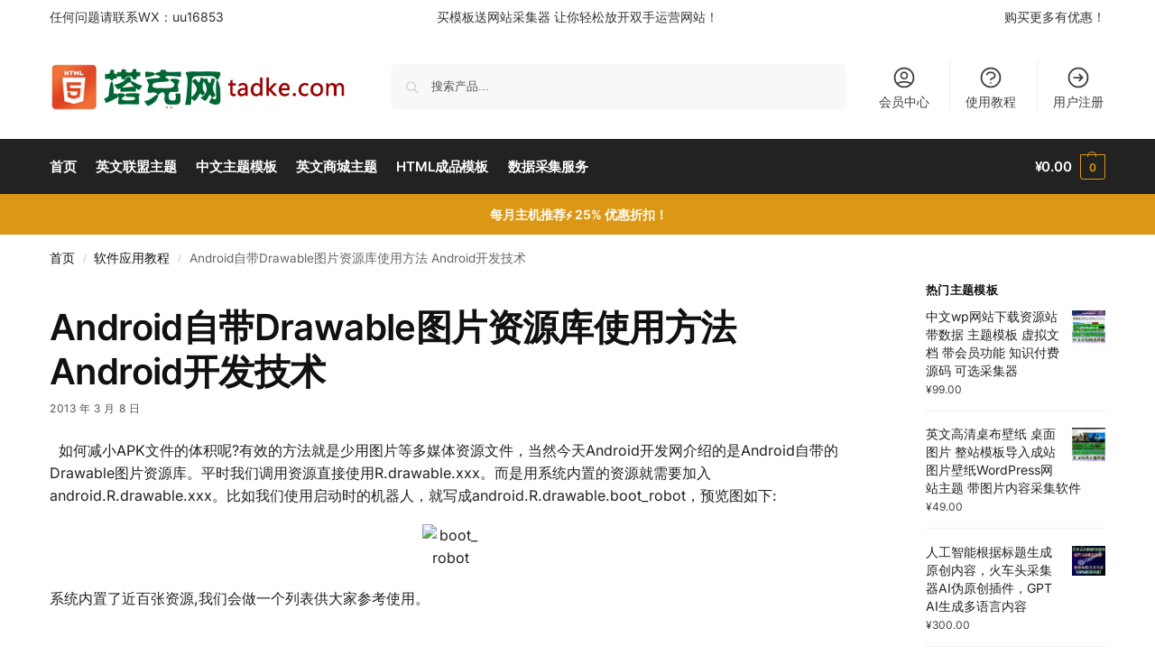

--- FILE ---
content_type: text/html; charset=UTF-8
request_url: http://www.tadke.com/android-kaifa/08/6.html
body_size: 25424
content:
<!doctype html>
<html lang="zh-CN">
<head>
<meta charset="UTF-8">
<meta name="viewport" content="height=device-height, width=device-width, initial-scale=1">
<link rel="profile" href="https://gmpg.org/xfn/11">
<link rel="pingback" href="http://www.tadke.com/xmlrpc.php">

<title>Android自带Drawable图片资源库使用方法 Android开发技术 &#8211; 塔克网 &#8211; WordPress主题 &#8211; 全自动采集发布整站模板</title>
<meta name='robots' content='max-image-preview:large' />
<link rel="alternate" type="application/rss+xml" title="塔克网 - WordPress主题 - 全自动采集发布整站模板 &raquo; Feed" href="https://www.tadke.com/feed/" />
<link rel="alternate" type="application/rss+xml" title="塔克网 - WordPress主题 - 全自动采集发布整站模板 &raquo; Comments Feed" href="https://www.tadke.com/comments/feed/" />
<style id='wp-img-auto-sizes-contain-inline-css' type='text/css'>
img:is([sizes=auto i],[sizes^="auto," i]){contain-intrinsic-size:3000px 1500px}
/*# sourceURL=wp-img-auto-sizes-contain-inline-css */
</style>
<link rel='stylesheet' id='commercekit-ajax-search-css-css' href='http://www.tadke.com/wp-content/plugins/commercegurus-commercekit/assets/css/ajax-search.css' type='text/css' media='all' />
<link rel='stylesheet' id='user-registration-general-css' href='http://www.tadke.com/wp-content/plugins/user-registration/assets/css/user-registration.css' type='text/css' media='all' />
<style id='woocommerce-inline-inline-css' type='text/css'>
.woocommerce form .form-row .required { visibility: visible; }
/*# sourceURL=woocommerce-inline-inline-css */
</style>
<link rel='stylesheet' id='shoptimizer-main-min-css' href='http://www.tadke.com/wp-content/themes/shoptimizer/assets/css/main/main.min.css' type='text/css' media='all' />
<link rel='stylesheet' id='shoptimizer-blog-min-css' href='http://www.tadke.com/wp-content/themes/shoptimizer/assets/css/main/blog.min.css' type='text/css' media='all' />
<link rel='stylesheet' id='shoptimizer-dynamic-style-css' href='http://www.tadke.com/wp-content/themes/shoptimizer/assets/css/main/dynamic.css' type='text/css' media='all' />
<link rel='stylesheet' id='shoptimizer-blocks-min-css' href='http://www.tadke.com/wp-content/themes/shoptimizer/assets/css/main/blocks.min.css' type='text/css' media='all' />
<link rel='stylesheet' id='shoptimizer-elementor-pro-css' href='http://www.tadke.com/wp-content/themes/shoptimizer/inc/compatibility/elementor-pro/elementor-pro.css' type='text/css' media='all' />
<script type="text/javascript" src="http://www.tadke.com/wp-includes/js/jquery/jquery.min.js" id="jquery-core-js"></script>
<script type="text/javascript" src="http://www.tadke.com/wp-includes/js/jquery/jquery-migrate.min.js" id="jquery-migrate-js"></script>
<script type="text/javascript" src="http://www.tadke.com/wp-content/plugins/commercegurus-commercekit/assets/js/js.cookie.min.js" id="js-cookie-js" defer="defer" data-wp-strategy="defer"></script>
<script type="text/javascript" src="http://www.tadke.com/wp-content/plugins/woocommerce/assets/js/jquery-blockui/jquery.blockUI.min.js" id="jquery-blockui-js" defer="defer" data-wp-strategy="defer"></script>
<script type="text/javascript" id="wc-add-to-cart-js-extra">
/* <![CDATA[ */
var wc_add_to_cart_params = {"ajax_url":"/wp-admin/admin-ajax.php","wc_ajax_url":"/?wc-ajax=%%endpoint%%","i18n_view_cart":"\u67e5\u770b\u8d2d\u7269\u8f66","cart_url":"https://www.tadke.com/cart/","is_cart":"","cart_redirect_after_add":"yes"};
//# sourceURL=wc-add-to-cart-js-extra
/* ]]> */
</script>
<script type="text/javascript" src="http://www.tadke.com/wp-content/plugins/woocommerce/assets/js/frontend/add-to-cart.min.js" id="wc-add-to-cart-js" defer="defer" data-wp-strategy="defer"></script>
<script type="text/javascript" id="woocommerce-js-extra">
/* <![CDATA[ */
var woocommerce_params = {"ajax_url":"/wp-admin/admin-ajax.php","wc_ajax_url":"/?wc-ajax=%%endpoint%%"};
//# sourceURL=woocommerce-js-extra
/* ]]> */
</script>
<script type="text/javascript" src="http://www.tadke.com/wp-content/plugins/woocommerce/assets/js/frontend/woocommerce.min.js" id="woocommerce-js" defer="defer" data-wp-strategy="defer"></script>
<link rel="https://api.w.org/" href="https://www.tadke.com/wp-json/" /><link rel="alternate" title="JSON" type="application/json" href="https://www.tadke.com/wp-json/wp/v2/posts/6" /><link rel="canonical" href="https://www.tadke.com/android-kaifa/08/6.html" />
<link rel='shortlink' href='https://www.tadke.com/?p=6' />
	<script type="text/javascript"> var commercekit_ajs = {"ajax_url":"\/?commercekit-ajax","ajax_search":1,"char_count":3,"action":"commercekit_ajax_search","loader_icon":"http:\/\/www.tadke.com\/wp-content\/plugins\/commercegurus-commercekit\/assets\/images\/loader2.gif","no_results_text":"\u6ca1\u6709\u4ea7\u54c1\u7ed3\u679c","placeholder_text":"\u641c\u7d22\u4ea7\u54c1...","other_result_text":"\u5176\u4ed6\u7ed3\u679c","view_all_text":"\u67e5\u770b\u6240\u6709\u4ea7\u54c1\u7ed3\u679c","no_other_text":"No other results","other_all_text":"\u67e5\u770b\u6240\u6709\u5176\u4ed6\u7ed3\u679c","ajax_url_product":"https:\/\/www.tadke.com\/?cgkit_ajax_search_product=1","ajax_url_post":"https:\/\/www.tadke.com\/?cgkit_ajax_search_post=1","fast_ajax_search":0,"ajs_other_results":1,"layout":"product","ajax_nonce":0}; var commercekit_pdp = []; var commercekit_as = []; </script>
	
	<noscript><style>.woocommerce-product-gallery{ opacity: 1 !important; }</style></noscript>
	<meta name="generator" content="Elementor 3.31.3; features: e_font_icon_svg, additional_custom_breakpoints, e_element_cache; settings: css_print_method-external, google_font-enabled, font_display-swap">
			<style>
				.e-con.e-parent:nth-of-type(n+4):not(.e-lazyloaded):not(.e-no-lazyload),
				.e-con.e-parent:nth-of-type(n+4):not(.e-lazyloaded):not(.e-no-lazyload) * {
					background-image: none !important;
				}
				@media screen and (max-height: 1024px) {
					.e-con.e-parent:nth-of-type(n+3):not(.e-lazyloaded):not(.e-no-lazyload),
					.e-con.e-parent:nth-of-type(n+3):not(.e-lazyloaded):not(.e-no-lazyload) * {
						background-image: none !important;
					}
				}
				@media screen and (max-height: 640px) {
					.e-con.e-parent:nth-of-type(n+2):not(.e-lazyloaded):not(.e-no-lazyload),
					.e-con.e-parent:nth-of-type(n+2):not(.e-lazyloaded):not(.e-no-lazyload) * {
						background-image: none !important;
					}
				}
			</style>
			<style class='wp-fonts-local' type='text/css'>
@font-face{font-family:Inter;font-style:normal;font-weight:300 900;font-display:fallback;src:url('http://www.tadke.com/wp-content/plugins/woocommerce/assets/fonts/Inter-VariableFont_slnt,wght.woff2') format('woff2');font-stretch:normal;}
@font-face{font-family:Cardo;font-style:normal;font-weight:400;font-display:fallback;src:url('http://www.tadke.com/wp-content/plugins/woocommerce/assets/fonts/cardo_normal_400.woff2') format('woff2');}
</style>
<style id="kirki-inline-styles">.site-header .custom-logo-link img{height:53px;}.is_stuck .logo-mark{width:60px;}.price ins, .summary .yith-wcwl-add-to-wishlist a:before, .site .commercekit-wishlist a i:before, .commercekit-wishlist-table .price, .commercekit-wishlist-table .price ins, .commercekit-ajs-product-price, .commercekit-ajs-product-price ins, .widget-area .widget.widget_categories a:hover, #secondary .widget ul li a:hover, #secondary.widget-area .widget li.chosen a, .widget-area .widget a:hover, #secondary .widget_recent_comments ul li a:hover, .woocommerce-pagination .page-numbers li .page-numbers.current, div.product p.price, body:not(.mobile-toggled) .main-navigation ul.menu li.full-width.menu-item-has-children ul li.highlight > a, body:not(.mobile-toggled) .main-navigation ul.menu li.full-width.menu-item-has-children ul li.highlight > a:hover, #secondary .widget ins span.amount, #secondary .widget ins span.amount span, .search-results article h2 a:hover{color:#dc9814;}.spinner > div, .widget_price_filter .ui-slider .ui-slider-range, .widget_price_filter .ui-slider .ui-slider-handle, #page .woocommerce-tabs ul.tabs li span, #secondary.widget-area .widget .tagcloud a:hover, .widget-area .widget.widget_product_tag_cloud a:hover, footer .mc4wp-form input[type="submit"], #payment .payment_methods li.woocommerce-PaymentMethod > input[type=radio]:first-child:checked + label:before, #payment .payment_methods li.wc_payment_method > input[type=radio]:first-child:checked + label:before, #shipping_method > li > input[type=radio]:first-child:checked + label:before, ul#shipping_method li:only-child label:before, .image-border .elementor-image:after, ul.products li.product .yith-wcwl-wishlistexistsbrowse a:before, ul.products li.product .yith-wcwl-wishlistaddedbrowse a:before, ul.products li.product .yith-wcwl-add-button a:before, .summary .yith-wcwl-add-to-wishlist a:before, li.product .commercekit-wishlist a em.cg-wishlist-t:before, li.product .commercekit-wishlist a em.cg-wishlist:before, .site .commercekit-wishlist a i:before, .summary .commercekit-wishlist a i.cg-wishlist-t:before, .woocommerce-tabs ul.tabs li a span, .commercekit-atc-tab-links li a span, .main-navigation ul li a span strong, .widget_layered_nav ul.woocommerce-widget-layered-nav-list li.chosen:before{background-color:#dc9814;}.woocommerce-tabs .tabs li a::after, .commercekit-atc-tab-links li a:after{border-color:#dc9814;}a{color:#1e68c4;}a:hover{color:#111;}body{background-color:#fff;}.col-full.topbar-wrapper{background-color:#fff;border-bottom-color:#eee;}.top-bar, .top-bar a{color:#323232;}body:not(.header-4) .site-header, .header-4-container{background-color:#fff;}.fa.menu-item, .ri.menu-item{border-left-color:#eee;}.header-4 .search-trigger span{border-right-color:#eee;}.header-widget-region{background-color:#dc9814;font-size:14px;}.header-widget-region, .header-widget-region a{color:#fff;}.button, .button:hover, .message-inner a.button, .wc-proceed-to-checkout a.button, .wc-proceed-to-checkout .checkout-button.button:hover, .commercekit-wishlist-table button, input[type=submit], ul.products li.product .button, ul.products li.product .added_to_cart, ul.wc-block-grid__products .wp-block-button__link, ul.wc-block-grid__products .wp-block-button__link:hover, .site .widget_shopping_cart a.button.checkout, .woocommerce #respond input#submit.alt, .main-navigation ul.menu ul li a.button, .main-navigation ul.menu ul li a.button:hover, body .main-navigation ul.menu li.menu-item-has-children.full-width > .sub-menu-wrapper li a.button:hover, .main-navigation ul.menu li.menu-item-has-children.full-width > .sub-menu-wrapper li:hover a.added_to_cart, .site div.wpforms-container-full .wpforms-form button[type=submit], .product .cart .single_add_to_cart_button, .woocommerce-cart p.return-to-shop a, .elementor-row .feature p a, .image-feature figcaption span, .wp-element-button.wc-block-cart__submit-button, .wp-element-button.wc-block-components-button.wc-block-components-checkout-place-order-button{color:#fff;}.single-product div.product form.cart .button.added::before, #payment .place-order .button:before, .cart-collaterals .checkout-button:before, .widget_shopping_cart .buttons .checkout:before{background-color:#fff;}.button, input[type=submit], ul.products li.product .button, .commercekit-wishlist-table button, .woocommerce #respond input#submit.alt, .product .cart .single_add_to_cart_button, .widget_shopping_cart a.button.checkout, .main-navigation ul.menu li.menu-item-has-children.full-width > .sub-menu-wrapper li a.added_to_cart, .site div.wpforms-container-full .wpforms-form button[type=submit], ul.products li.product .added_to_cart, ul.wc-block-grid__products .wp-block-button__link, .woocommerce-cart p.return-to-shop a, .elementor-row .feature a, .image-feature figcaption span, .wp-element-button.wc-block-cart__submit-button, .wp-element-button.wc-block-components-button.wc-block-components-checkout-place-order-button{background-color:#3bb54a;}.widget_shopping_cart a.button.checkout{border-color:#3bb54a;}.button:hover, [type="submit"]:hover, .commercekit-wishlist-table button:hover, ul.products li.product .button:hover, #place_order[type="submit"]:hover, body .woocommerce #respond input#submit.alt:hover, .product .cart .single_add_to_cart_button:hover, .main-navigation ul.menu li.menu-item-has-children.full-width > .sub-menu-wrapper li a.added_to_cart:hover, .site div.wpforms-container-full .wpforms-form button[type=submit]:hover, .site div.wpforms-container-full .wpforms-form button[type=submit]:focus, ul.products li.product .added_to_cart:hover, ul.wc-block-grid__products .wp-block-button__link:hover, .widget_shopping_cart a.button.checkout:hover, .woocommerce-cart p.return-to-shop a:hover, .wp-element-button.wc-block-cart__submit-button:hover, .wp-element-button.wc-block-components-button.wc-block-components-checkout-place-order-button:hover{background-color:#009245;}.widget_shopping_cart a.button.checkout:hover{border-color:#009245;}.onsale, .product-label, .wc-block-grid__product-onsale{background-color:#3bb54a;color:#fff;}.content-area .summary .onsale{color:#3bb54a;}.summary .product-label:before, .product-details-wrapper .product-label:before{border-right-color:#3bb54a;}.rtl .product-details-wrapper .product-label:before{border-left-color:#3bb54a;}.entry-content .testimonial-entry-title:after, .cart-summary .widget li strong::before, p.stars.selected a.active::before, p.stars:hover a::before, p.stars.selected a:not(.active)::before{color:#ee9e13;}.star-rating > span:before{background-color:#ee9e13;}header.woocommerce-products-header, .shoptimizer-category-banner{background-color:#efeee3;}.term-description p, .term-description a, .term-description a:hover, .shoptimizer-category-banner h1, .shoptimizer-category-banner .taxonomy-description p{color:#222;}.single-product .site-content .col-full{background-color:#f8f8f8;}.call-back-feature button{background-color:#dc9814;}.call-back-feature button, .site-content div.call-back-feature button:hover{color:#fff;}ul.checkout-bar:before, .woocommerce-checkout .checkout-bar li.active:after, ul.checkout-bar li.visited:after{background-color:#3bb54a;}.below-content .widget .ri{color:#999;}.below-content .widget svg{stroke:#999;}footer.site-footer, footer.copyright{background-color:#111;color:#ccc;}.site footer.site-footer .widget .widget-title, .site-footer .widget.widget_block h2{color:#fff;}footer.site-footer a:not(.button), footer.copyright a{color:#999;}footer.site-footer a:not(.button):hover, footer.copyright a:hover{color:#fff;}footer.site-footer li a:after{border-color:#fff;}.top-bar{font-size:14px;}.menu-primary-menu-container > ul > li > a span:before, .menu-primary-menu-container > ul > li.nolink > span:before{border-color:#dc9814;}.secondary-navigation .menu a, .ri.menu-item:before, .fa.menu-item:before{color:#404040;}.secondary-navigation .icon-wrapper svg{stroke:#404040;}.shoptimizer-cart a.cart-contents .count, .shoptimizer-cart a.cart-contents .count:after{border-color:#dc9814;}.shoptimizer-cart a.cart-contents .count, .shoptimizer-cart-icon i{color:#dc9814;}.shoptimizer-cart a.cart-contents:hover .count, .shoptimizer-cart a.cart-contents:hover .count{background-color:#dc9814;}.shoptimizer-cart .cart-contents{color:#fff;}.header-widget-region .widget{padding-top:12px;padding-bottom:12px;}.col-full, .single-product .site-content .shoptimizer-sticky-add-to-cart .col-full, body .woocommerce-message, .single-product .site-content .commercekit-sticky-add-to-cart .col-full, .wc-block-components-notice-banner{max-width:1170px;}.product-details-wrapper, .single-product .woocommerce:has(.woocommerce-message), .single-product .woocommerce-Tabs-panel, .single-product .archive-header .woocommerce-breadcrumb, .plp-below.archive.woocommerce .archive-header .woocommerce-breadcrumb, .related.products, .site-content #sspotReviews:not([data-shortcode="1"]), .upsells.products, .composite_summary, .composite_wrap, .wc-prl-recommendations, .yith-wfbt-section.woocommerce{max-width:calc(1170px + 5.2325em);}.main-navigation ul li.menu-item-has-children.full-width .container, .single-product .woocommerce-error{max-width:1170px;}.below-content .col-full, footer .col-full{max-width:calc(1170px + 40px);}body, button, input, select, option, textarea, :root :where(body){font-family:Inter;font-size:16px;font-weight:400;color:#444;}:root{font-family:Inter;font-size:16px;font-weight:400;color:#444;}.menu-primary-menu-container > ul > li > a, .shoptimizer-cart .cart-contents, .menu-primary-menu-container > ul > li.nolink > span{font-family:Inter;font-size:15px;font-weight:600;letter-spacing:-0.1px;text-transform:none;}.main-navigation ul.menu ul li > a, .main-navigation ul.nav-menu ul li > a, .main-navigation ul.menu ul li.nolink{font-family:Inter;font-size:14px;font-weight:400;text-transform:none;}.main-navigation ul.menu li.menu-item-has-children.full-width > .sub-menu-wrapper li.menu-item-has-children > a, .main-navigation ul.menu li.menu-item-has-children.full-width > .sub-menu-wrapper li.heading > a, .main-navigation ul.menu li.menu-item-has-children.full-width > .sub-menu-wrapper li.nolink > span{font-family:Inter;font-size:12px;font-weight:600;letter-spacing:0.5px;text-transform:uppercase;color:#111;}.entry-content{font-family:Inter;font-size:16px;font-weight:400;line-height:1.6;text-transform:none;color:#222;}h1{font-family:Inter;font-size:42px;font-weight:600;letter-spacing:-1.1px;line-height:1.2;text-transform:none;color:#111;}h2{font-family:Inter;font-size:30px;font-weight:600;letter-spacing:-0.5px;line-height:1.25;text-transform:none;color:#111;}h3{font-family:Inter;font-size:24px;font-weight:600;letter-spacing:0px;line-height:1.45;text-transform:none;color:#222;}h4{font-family:Inter;font-size:18px;font-weight:600;letter-spacing:0px;line-height:1.4;text-transform:none;color:#111;}h5{font-family:Inter;font-size:18px;font-weight:600;letter-spacing:0px;line-height:1.4;text-transform:none;color:#111;}blockquote p{font-family:Inter;font-size:20px;font-weight:400;line-height:1.45;text-transform:none;color:#111;}.widget .widget-title, .widget .widgettitle, .widget.widget_block h2{font-family:Inter;font-size:13px;font-weight:600;letter-spacing:0.3px;line-height:1.5;text-transform:uppercase;}.single-post h1{font-family:Inter;font-size:40px;font-weight:600;letter-spacing:-0.6px;line-height:1.24;text-transform:none;}.term-description, .shoptimizer-category-banner .taxonomy-description{font-family:Inter;font-size:17px;font-weight:400;letter-spacing:-0.1px;line-height:1.5;text-transform:none;}ul.products li.product .woocommerce-loop-product__title, ul.products li.product:not(.product-category) h2, ul.products li.product .woocommerce-loop-product__title, ul.products li.product .woocommerce-loop-product__title, .main-navigation ul.menu ul li.product .woocommerce-loop-product__title a, .wc-block-grid__product .wc-block-grid__product-title{font-family:Inter;font-size:15px;font-weight:600;letter-spacing:0px;line-height:1.3;text-transform:none;}.summary h1{font-family:Inter;font-size:34px;font-weight:600;letter-spacing:-0.5px;line-height:1.2;text-transform:none;}body .woocommerce #respond input#submit.alt, body .woocommerce a.button.alt, body .woocommerce button.button.alt, body .woocommerce input.button.alt, .product .cart .single_add_to_cart_button, .shoptimizer-sticky-add-to-cart__content-button a.button, #cgkit-tab-commercekit-sticky-atc-title button, #cgkit-mobile-commercekit-sticky-atc button, .widget_shopping_cart a.button.checkout{font-family:Inter;font-size:16px;font-weight:600;letter-spacing:0px;text-transform:none;}@media (min-width: 993px){.is_stuck .primary-navigation.with-logo .menu-primary-menu-container{margin-left:60px;}.col-full-nav{background-color:#222;}.col-full.main-header{padding-top:30px;padding-bottom:30px;}.menu-primary-menu-container > ul > li > a, .menu-primary-menu-container > ul > li.nolink > span, .site-header-cart, .logo-mark{line-height:60px;}.site-header-cart, .menu-primary-menu-container > ul > li.menu-button{height:60px;}.menu-primary-menu-container > ul > li > a, .menu-primary-menu-container > ul > li.nolink > span{color:#fff;}.main-navigation ul.menu > li.menu-item-has-children > a::after{background-color:#fff;}.menu-primary-menu-container > ul.menu:hover > li > a{opacity:0.65;}.main-navigation ul.menu ul.sub-menu{background-color:#fff;}.main-navigation ul.menu ul li a, .main-navigation ul.nav-menu ul li a{color:#323232;}.main-navigation ul.menu ul li.menu-item:not(.menu-item-image):not(.heading) > a:hover{color:#dc9814;}.shoptimizer-cart-icon svg{stroke:#dc9814;}.shoptimizer-cart a.cart-contents:hover .count{color:#fff;}body.header-4:not(.full-width-header) .header-4-inner, .summary form.cart.commercekit_sticky-atc .commercekit-pdp-sticky-inner, .commercekit-atc-sticky-tabs ul.commercekit-atc-tab-links, .h-ckit-filters.no-woocommerce-sidebar .commercekit-product-filters{max-width:1170px;}#secondary{width:17%;}.content-area{width:76%;}}@media (max-width: 992px){.main-header, .site-branding{height:70px;}.main-header .site-header-cart{top:calc(-14px + 70px / 2);}.sticky-m .mobile-filter, .sticky-m #cgkitpf-horizontal{top:70px;}.sticky-m .commercekit-atc-sticky-tabs{top:calc(70px - 1px);}.m-search-bh.sticky-m .commercekit-atc-sticky-tabs, .m-search-toggled.sticky-m .commercekit-atc-sticky-tabs{top:calc(70px + 60px - 1px);}.m-search-bh.sticky-m .mobile-filter, .m-search-toggled.sticky-m .mobile-filter, .m-search-bh.sticky-m #cgkitpf-horizontal, .m-search-toggled.sticky-m #cgkitpf-horizontal{top:calc(70px + 60px);}.sticky-m .cg-layout-vertical-scroll .cg-thumb-swiper{top:calc(70px + 10px);}body.theme-shoptimizer .site-header .custom-logo-link img, body.wp-custom-logo .site-header .custom-logo-link img{height:22px;}.m-search-bh .site-search, .m-search-toggled .site-search, .site-branding button.menu-toggle, .site-branding button.menu-toggle:hover{background-color:#fff;}.menu-toggle .bar, .shoptimizer-cart a.cart-contents:hover .count{background-color:#111;}.menu-toggle .bar-text, .menu-toggle:hover .bar-text, .shoptimizer-cart a.cart-contents .count{color:#111;}.mobile-search-toggle svg, .shoptimizer-myaccount svg{stroke:#111;}.shoptimizer-cart a.cart-contents:hover .count{background-color:#dc9814;}.shoptimizer-cart a.cart-contents:not(:hover) .count{color:#dc9814;}.shoptimizer-cart-icon svg{stroke:#dc9814;}.shoptimizer-cart a.cart-contents .count, .shoptimizer-cart a.cart-contents .count:after{border-color:#dc9814;}.col-full-nav{background-color:#fff;}.main-navigation ul li a, .menu-primary-menu-container > ul > li.nolink > span, body .main-navigation ul.menu > li.menu-item-has-children > span.caret::after, .main-navigation .woocommerce-loop-product__title, .main-navigation ul.menu li.product, body .main-navigation ul.menu li.menu-item-has-children.full-width>.sub-menu-wrapper li h6 a, body .main-navigation ul.menu li.menu-item-has-children.full-width>.sub-menu-wrapper li h6 a:hover, .main-navigation ul.products li.product .price, body .main-navigation ul.menu li.menu-item-has-children li.menu-item-has-children span.caret, body.mobile-toggled .main-navigation ul.menu li.menu-item-has-children.full-width > .sub-menu-wrapper li p.product__categories a, body.mobile-toggled ul.products li.product p.product__categories a, body li.menu-item-product p.product__categories, main-navigation ul.menu li.menu-item-has-children.full-width > .sub-menu-wrapper li.menu-item-has-children > a, .main-navigation ul.menu li.menu-item-has-children.full-width > .sub-menu-wrapper li.heading > a, .mobile-extra, .mobile-extra h4, .mobile-extra a:not(.button){color:#222;}.main-navigation ul.menu li.menu-item-has-children span.caret::after{background-color:#222;}.main-navigation ul.menu > li.menu-item-has-children.dropdown-open > .sub-menu-wrapper{border-bottom-color:#eee;}}@media (min-width: 992px){.top-bar .textwidget{padding-top:8px;padding-bottom:8px;}}/* cyrillic-ext */
@font-face {
  font-family: 'Inter';
  font-style: normal;
  font-weight: 400;
  font-display: swap;
  src: url(http://www.tadke.com/wp-content/fonts/inter/UcC73FwrK3iLTeHuS_nVMrMxCp50SjIa2JL7SUc.woff2) format('woff2');
  unicode-range: U+0460-052F, U+1C80-1C8A, U+20B4, U+2DE0-2DFF, U+A640-A69F, U+FE2E-FE2F;
}
/* cyrillic */
@font-face {
  font-family: 'Inter';
  font-style: normal;
  font-weight: 400;
  font-display: swap;
  src: url(http://www.tadke.com/wp-content/fonts/inter/UcC73FwrK3iLTeHuS_nVMrMxCp50SjIa0ZL7SUc.woff2) format('woff2');
  unicode-range: U+0301, U+0400-045F, U+0490-0491, U+04B0-04B1, U+2116;
}
/* greek-ext */
@font-face {
  font-family: 'Inter';
  font-style: normal;
  font-weight: 400;
  font-display: swap;
  src: url(http://www.tadke.com/wp-content/fonts/inter/UcC73FwrK3iLTeHuS_nVMrMxCp50SjIa2ZL7SUc.woff2) format('woff2');
  unicode-range: U+1F00-1FFF;
}
/* greek */
@font-face {
  font-family: 'Inter';
  font-style: normal;
  font-weight: 400;
  font-display: swap;
  src: url(http://www.tadke.com/wp-content/fonts/inter/UcC73FwrK3iLTeHuS_nVMrMxCp50SjIa1pL7SUc.woff2) format('woff2');
  unicode-range: U+0370-0377, U+037A-037F, U+0384-038A, U+038C, U+038E-03A1, U+03A3-03FF;
}
/* vietnamese */
@font-face {
  font-family: 'Inter';
  font-style: normal;
  font-weight: 400;
  font-display: swap;
  src: url(http://www.tadke.com/wp-content/fonts/inter/UcC73FwrK3iLTeHuS_nVMrMxCp50SjIa2pL7SUc.woff2) format('woff2');
  unicode-range: U+0102-0103, U+0110-0111, U+0128-0129, U+0168-0169, U+01A0-01A1, U+01AF-01B0, U+0300-0301, U+0303-0304, U+0308-0309, U+0323, U+0329, U+1EA0-1EF9, U+20AB;
}
/* latin-ext */
@font-face {
  font-family: 'Inter';
  font-style: normal;
  font-weight: 400;
  font-display: swap;
  src: url(http://www.tadke.com/wp-content/fonts/inter/UcC73FwrK3iLTeHuS_nVMrMxCp50SjIa25L7SUc.woff2) format('woff2');
  unicode-range: U+0100-02BA, U+02BD-02C5, U+02C7-02CC, U+02CE-02D7, U+02DD-02FF, U+0304, U+0308, U+0329, U+1D00-1DBF, U+1E00-1E9F, U+1EF2-1EFF, U+2020, U+20A0-20AB, U+20AD-20C0, U+2113, U+2C60-2C7F, U+A720-A7FF;
}
/* latin */
@font-face {
  font-family: 'Inter';
  font-style: normal;
  font-weight: 400;
  font-display: swap;
  src: url(http://www.tadke.com/wp-content/fonts/inter/UcC73FwrK3iLTeHuS_nVMrMxCp50SjIa1ZL7.woff2) format('woff2');
  unicode-range: U+0000-00FF, U+0131, U+0152-0153, U+02BB-02BC, U+02C6, U+02DA, U+02DC, U+0304, U+0308, U+0329, U+2000-206F, U+20AC, U+2122, U+2191, U+2193, U+2212, U+2215, U+FEFF, U+FFFD;
}
/* cyrillic-ext */
@font-face {
  font-family: 'Inter';
  font-style: normal;
  font-weight: 600;
  font-display: swap;
  src: url(http://www.tadke.com/wp-content/fonts/inter/UcC73FwrK3iLTeHuS_nVMrMxCp50SjIa2JL7SUc.woff2) format('woff2');
  unicode-range: U+0460-052F, U+1C80-1C8A, U+20B4, U+2DE0-2DFF, U+A640-A69F, U+FE2E-FE2F;
}
/* cyrillic */
@font-face {
  font-family: 'Inter';
  font-style: normal;
  font-weight: 600;
  font-display: swap;
  src: url(http://www.tadke.com/wp-content/fonts/inter/UcC73FwrK3iLTeHuS_nVMrMxCp50SjIa0ZL7SUc.woff2) format('woff2');
  unicode-range: U+0301, U+0400-045F, U+0490-0491, U+04B0-04B1, U+2116;
}
/* greek-ext */
@font-face {
  font-family: 'Inter';
  font-style: normal;
  font-weight: 600;
  font-display: swap;
  src: url(http://www.tadke.com/wp-content/fonts/inter/UcC73FwrK3iLTeHuS_nVMrMxCp50SjIa2ZL7SUc.woff2) format('woff2');
  unicode-range: U+1F00-1FFF;
}
/* greek */
@font-face {
  font-family: 'Inter';
  font-style: normal;
  font-weight: 600;
  font-display: swap;
  src: url(http://www.tadke.com/wp-content/fonts/inter/UcC73FwrK3iLTeHuS_nVMrMxCp50SjIa1pL7SUc.woff2) format('woff2');
  unicode-range: U+0370-0377, U+037A-037F, U+0384-038A, U+038C, U+038E-03A1, U+03A3-03FF;
}
/* vietnamese */
@font-face {
  font-family: 'Inter';
  font-style: normal;
  font-weight: 600;
  font-display: swap;
  src: url(http://www.tadke.com/wp-content/fonts/inter/UcC73FwrK3iLTeHuS_nVMrMxCp50SjIa2pL7SUc.woff2) format('woff2');
  unicode-range: U+0102-0103, U+0110-0111, U+0128-0129, U+0168-0169, U+01A0-01A1, U+01AF-01B0, U+0300-0301, U+0303-0304, U+0308-0309, U+0323, U+0329, U+1EA0-1EF9, U+20AB;
}
/* latin-ext */
@font-face {
  font-family: 'Inter';
  font-style: normal;
  font-weight: 600;
  font-display: swap;
  src: url(http://www.tadke.com/wp-content/fonts/inter/UcC73FwrK3iLTeHuS_nVMrMxCp50SjIa25L7SUc.woff2) format('woff2');
  unicode-range: U+0100-02BA, U+02BD-02C5, U+02C7-02CC, U+02CE-02D7, U+02DD-02FF, U+0304, U+0308, U+0329, U+1D00-1DBF, U+1E00-1E9F, U+1EF2-1EFF, U+2020, U+20A0-20AB, U+20AD-20C0, U+2113, U+2C60-2C7F, U+A720-A7FF;
}
/* latin */
@font-face {
  font-family: 'Inter';
  font-style: normal;
  font-weight: 600;
  font-display: swap;
  src: url(http://www.tadke.com/wp-content/fonts/inter/UcC73FwrK3iLTeHuS_nVMrMxCp50SjIa1ZL7.woff2) format('woff2');
  unicode-range: U+0000-00FF, U+0131, U+0152-0153, U+02BB-02BC, U+02C6, U+02DA, U+02DC, U+0304, U+0308, U+0329, U+2000-206F, U+20AC, U+2122, U+2191, U+2193, U+2212, U+2215, U+FEFF, U+FFFD;
}/* cyrillic-ext */
@font-face {
  font-family: 'Inter';
  font-style: normal;
  font-weight: 400;
  font-display: swap;
  src: url(http://www.tadke.com/wp-content/fonts/inter/UcC73FwrK3iLTeHuS_nVMrMxCp50SjIa2JL7SUc.woff2) format('woff2');
  unicode-range: U+0460-052F, U+1C80-1C8A, U+20B4, U+2DE0-2DFF, U+A640-A69F, U+FE2E-FE2F;
}
/* cyrillic */
@font-face {
  font-family: 'Inter';
  font-style: normal;
  font-weight: 400;
  font-display: swap;
  src: url(http://www.tadke.com/wp-content/fonts/inter/UcC73FwrK3iLTeHuS_nVMrMxCp50SjIa0ZL7SUc.woff2) format('woff2');
  unicode-range: U+0301, U+0400-045F, U+0490-0491, U+04B0-04B1, U+2116;
}
/* greek-ext */
@font-face {
  font-family: 'Inter';
  font-style: normal;
  font-weight: 400;
  font-display: swap;
  src: url(http://www.tadke.com/wp-content/fonts/inter/UcC73FwrK3iLTeHuS_nVMrMxCp50SjIa2ZL7SUc.woff2) format('woff2');
  unicode-range: U+1F00-1FFF;
}
/* greek */
@font-face {
  font-family: 'Inter';
  font-style: normal;
  font-weight: 400;
  font-display: swap;
  src: url(http://www.tadke.com/wp-content/fonts/inter/UcC73FwrK3iLTeHuS_nVMrMxCp50SjIa1pL7SUc.woff2) format('woff2');
  unicode-range: U+0370-0377, U+037A-037F, U+0384-038A, U+038C, U+038E-03A1, U+03A3-03FF;
}
/* vietnamese */
@font-face {
  font-family: 'Inter';
  font-style: normal;
  font-weight: 400;
  font-display: swap;
  src: url(http://www.tadke.com/wp-content/fonts/inter/UcC73FwrK3iLTeHuS_nVMrMxCp50SjIa2pL7SUc.woff2) format('woff2');
  unicode-range: U+0102-0103, U+0110-0111, U+0128-0129, U+0168-0169, U+01A0-01A1, U+01AF-01B0, U+0300-0301, U+0303-0304, U+0308-0309, U+0323, U+0329, U+1EA0-1EF9, U+20AB;
}
/* latin-ext */
@font-face {
  font-family: 'Inter';
  font-style: normal;
  font-weight: 400;
  font-display: swap;
  src: url(http://www.tadke.com/wp-content/fonts/inter/UcC73FwrK3iLTeHuS_nVMrMxCp50SjIa25L7SUc.woff2) format('woff2');
  unicode-range: U+0100-02BA, U+02BD-02C5, U+02C7-02CC, U+02CE-02D7, U+02DD-02FF, U+0304, U+0308, U+0329, U+1D00-1DBF, U+1E00-1E9F, U+1EF2-1EFF, U+2020, U+20A0-20AB, U+20AD-20C0, U+2113, U+2C60-2C7F, U+A720-A7FF;
}
/* latin */
@font-face {
  font-family: 'Inter';
  font-style: normal;
  font-weight: 400;
  font-display: swap;
  src: url(http://www.tadke.com/wp-content/fonts/inter/UcC73FwrK3iLTeHuS_nVMrMxCp50SjIa1ZL7.woff2) format('woff2');
  unicode-range: U+0000-00FF, U+0131, U+0152-0153, U+02BB-02BC, U+02C6, U+02DA, U+02DC, U+0304, U+0308, U+0329, U+2000-206F, U+20AC, U+2122, U+2191, U+2193, U+2212, U+2215, U+FEFF, U+FFFD;
}
/* cyrillic-ext */
@font-face {
  font-family: 'Inter';
  font-style: normal;
  font-weight: 600;
  font-display: swap;
  src: url(http://www.tadke.com/wp-content/fonts/inter/UcC73FwrK3iLTeHuS_nVMrMxCp50SjIa2JL7SUc.woff2) format('woff2');
  unicode-range: U+0460-052F, U+1C80-1C8A, U+20B4, U+2DE0-2DFF, U+A640-A69F, U+FE2E-FE2F;
}
/* cyrillic */
@font-face {
  font-family: 'Inter';
  font-style: normal;
  font-weight: 600;
  font-display: swap;
  src: url(http://www.tadke.com/wp-content/fonts/inter/UcC73FwrK3iLTeHuS_nVMrMxCp50SjIa0ZL7SUc.woff2) format('woff2');
  unicode-range: U+0301, U+0400-045F, U+0490-0491, U+04B0-04B1, U+2116;
}
/* greek-ext */
@font-face {
  font-family: 'Inter';
  font-style: normal;
  font-weight: 600;
  font-display: swap;
  src: url(http://www.tadke.com/wp-content/fonts/inter/UcC73FwrK3iLTeHuS_nVMrMxCp50SjIa2ZL7SUc.woff2) format('woff2');
  unicode-range: U+1F00-1FFF;
}
/* greek */
@font-face {
  font-family: 'Inter';
  font-style: normal;
  font-weight: 600;
  font-display: swap;
  src: url(http://www.tadke.com/wp-content/fonts/inter/UcC73FwrK3iLTeHuS_nVMrMxCp50SjIa1pL7SUc.woff2) format('woff2');
  unicode-range: U+0370-0377, U+037A-037F, U+0384-038A, U+038C, U+038E-03A1, U+03A3-03FF;
}
/* vietnamese */
@font-face {
  font-family: 'Inter';
  font-style: normal;
  font-weight: 600;
  font-display: swap;
  src: url(http://www.tadke.com/wp-content/fonts/inter/UcC73FwrK3iLTeHuS_nVMrMxCp50SjIa2pL7SUc.woff2) format('woff2');
  unicode-range: U+0102-0103, U+0110-0111, U+0128-0129, U+0168-0169, U+01A0-01A1, U+01AF-01B0, U+0300-0301, U+0303-0304, U+0308-0309, U+0323, U+0329, U+1EA0-1EF9, U+20AB;
}
/* latin-ext */
@font-face {
  font-family: 'Inter';
  font-style: normal;
  font-weight: 600;
  font-display: swap;
  src: url(http://www.tadke.com/wp-content/fonts/inter/UcC73FwrK3iLTeHuS_nVMrMxCp50SjIa25L7SUc.woff2) format('woff2');
  unicode-range: U+0100-02BA, U+02BD-02C5, U+02C7-02CC, U+02CE-02D7, U+02DD-02FF, U+0304, U+0308, U+0329, U+1D00-1DBF, U+1E00-1E9F, U+1EF2-1EFF, U+2020, U+20A0-20AB, U+20AD-20C0, U+2113, U+2C60-2C7F, U+A720-A7FF;
}
/* latin */
@font-face {
  font-family: 'Inter';
  font-style: normal;
  font-weight: 600;
  font-display: swap;
  src: url(http://www.tadke.com/wp-content/fonts/inter/UcC73FwrK3iLTeHuS_nVMrMxCp50SjIa1ZL7.woff2) format('woff2');
  unicode-range: U+0000-00FF, U+0131, U+0152-0153, U+02BB-02BC, U+02C6, U+02DA, U+02DC, U+0304, U+0308, U+0329, U+2000-206F, U+20AC, U+2122, U+2191, U+2193, U+2212, U+2215, U+FEFF, U+FFFD;
}/* cyrillic-ext */
@font-face {
  font-family: 'Inter';
  font-style: normal;
  font-weight: 400;
  font-display: swap;
  src: url(http://www.tadke.com/wp-content/fonts/inter/UcC73FwrK3iLTeHuS_nVMrMxCp50SjIa2JL7SUc.woff2) format('woff2');
  unicode-range: U+0460-052F, U+1C80-1C8A, U+20B4, U+2DE0-2DFF, U+A640-A69F, U+FE2E-FE2F;
}
/* cyrillic */
@font-face {
  font-family: 'Inter';
  font-style: normal;
  font-weight: 400;
  font-display: swap;
  src: url(http://www.tadke.com/wp-content/fonts/inter/UcC73FwrK3iLTeHuS_nVMrMxCp50SjIa0ZL7SUc.woff2) format('woff2');
  unicode-range: U+0301, U+0400-045F, U+0490-0491, U+04B0-04B1, U+2116;
}
/* greek-ext */
@font-face {
  font-family: 'Inter';
  font-style: normal;
  font-weight: 400;
  font-display: swap;
  src: url(http://www.tadke.com/wp-content/fonts/inter/UcC73FwrK3iLTeHuS_nVMrMxCp50SjIa2ZL7SUc.woff2) format('woff2');
  unicode-range: U+1F00-1FFF;
}
/* greek */
@font-face {
  font-family: 'Inter';
  font-style: normal;
  font-weight: 400;
  font-display: swap;
  src: url(http://www.tadke.com/wp-content/fonts/inter/UcC73FwrK3iLTeHuS_nVMrMxCp50SjIa1pL7SUc.woff2) format('woff2');
  unicode-range: U+0370-0377, U+037A-037F, U+0384-038A, U+038C, U+038E-03A1, U+03A3-03FF;
}
/* vietnamese */
@font-face {
  font-family: 'Inter';
  font-style: normal;
  font-weight: 400;
  font-display: swap;
  src: url(http://www.tadke.com/wp-content/fonts/inter/UcC73FwrK3iLTeHuS_nVMrMxCp50SjIa2pL7SUc.woff2) format('woff2');
  unicode-range: U+0102-0103, U+0110-0111, U+0128-0129, U+0168-0169, U+01A0-01A1, U+01AF-01B0, U+0300-0301, U+0303-0304, U+0308-0309, U+0323, U+0329, U+1EA0-1EF9, U+20AB;
}
/* latin-ext */
@font-face {
  font-family: 'Inter';
  font-style: normal;
  font-weight: 400;
  font-display: swap;
  src: url(http://www.tadke.com/wp-content/fonts/inter/UcC73FwrK3iLTeHuS_nVMrMxCp50SjIa25L7SUc.woff2) format('woff2');
  unicode-range: U+0100-02BA, U+02BD-02C5, U+02C7-02CC, U+02CE-02D7, U+02DD-02FF, U+0304, U+0308, U+0329, U+1D00-1DBF, U+1E00-1E9F, U+1EF2-1EFF, U+2020, U+20A0-20AB, U+20AD-20C0, U+2113, U+2C60-2C7F, U+A720-A7FF;
}
/* latin */
@font-face {
  font-family: 'Inter';
  font-style: normal;
  font-weight: 400;
  font-display: swap;
  src: url(http://www.tadke.com/wp-content/fonts/inter/UcC73FwrK3iLTeHuS_nVMrMxCp50SjIa1ZL7.woff2) format('woff2');
  unicode-range: U+0000-00FF, U+0131, U+0152-0153, U+02BB-02BC, U+02C6, U+02DA, U+02DC, U+0304, U+0308, U+0329, U+2000-206F, U+20AC, U+2122, U+2191, U+2193, U+2212, U+2215, U+FEFF, U+FFFD;
}
/* cyrillic-ext */
@font-face {
  font-family: 'Inter';
  font-style: normal;
  font-weight: 600;
  font-display: swap;
  src: url(http://www.tadke.com/wp-content/fonts/inter/UcC73FwrK3iLTeHuS_nVMrMxCp50SjIa2JL7SUc.woff2) format('woff2');
  unicode-range: U+0460-052F, U+1C80-1C8A, U+20B4, U+2DE0-2DFF, U+A640-A69F, U+FE2E-FE2F;
}
/* cyrillic */
@font-face {
  font-family: 'Inter';
  font-style: normal;
  font-weight: 600;
  font-display: swap;
  src: url(http://www.tadke.com/wp-content/fonts/inter/UcC73FwrK3iLTeHuS_nVMrMxCp50SjIa0ZL7SUc.woff2) format('woff2');
  unicode-range: U+0301, U+0400-045F, U+0490-0491, U+04B0-04B1, U+2116;
}
/* greek-ext */
@font-face {
  font-family: 'Inter';
  font-style: normal;
  font-weight: 600;
  font-display: swap;
  src: url(http://www.tadke.com/wp-content/fonts/inter/UcC73FwrK3iLTeHuS_nVMrMxCp50SjIa2ZL7SUc.woff2) format('woff2');
  unicode-range: U+1F00-1FFF;
}
/* greek */
@font-face {
  font-family: 'Inter';
  font-style: normal;
  font-weight: 600;
  font-display: swap;
  src: url(http://www.tadke.com/wp-content/fonts/inter/UcC73FwrK3iLTeHuS_nVMrMxCp50SjIa1pL7SUc.woff2) format('woff2');
  unicode-range: U+0370-0377, U+037A-037F, U+0384-038A, U+038C, U+038E-03A1, U+03A3-03FF;
}
/* vietnamese */
@font-face {
  font-family: 'Inter';
  font-style: normal;
  font-weight: 600;
  font-display: swap;
  src: url(http://www.tadke.com/wp-content/fonts/inter/UcC73FwrK3iLTeHuS_nVMrMxCp50SjIa2pL7SUc.woff2) format('woff2');
  unicode-range: U+0102-0103, U+0110-0111, U+0128-0129, U+0168-0169, U+01A0-01A1, U+01AF-01B0, U+0300-0301, U+0303-0304, U+0308-0309, U+0323, U+0329, U+1EA0-1EF9, U+20AB;
}
/* latin-ext */
@font-face {
  font-family: 'Inter';
  font-style: normal;
  font-weight: 600;
  font-display: swap;
  src: url(http://www.tadke.com/wp-content/fonts/inter/UcC73FwrK3iLTeHuS_nVMrMxCp50SjIa25L7SUc.woff2) format('woff2');
  unicode-range: U+0100-02BA, U+02BD-02C5, U+02C7-02CC, U+02CE-02D7, U+02DD-02FF, U+0304, U+0308, U+0329, U+1D00-1DBF, U+1E00-1E9F, U+1EF2-1EFF, U+2020, U+20A0-20AB, U+20AD-20C0, U+2113, U+2C60-2C7F, U+A720-A7FF;
}
/* latin */
@font-face {
  font-family: 'Inter';
  font-style: normal;
  font-weight: 600;
  font-display: swap;
  src: url(http://www.tadke.com/wp-content/fonts/inter/UcC73FwrK3iLTeHuS_nVMrMxCp50SjIa1ZL7.woff2) format('woff2');
  unicode-range: U+0000-00FF, U+0131, U+0152-0153, U+02BB-02BC, U+02C6, U+02DA, U+02DC, U+0304, U+0308, U+0329, U+2000-206F, U+20AC, U+2122, U+2191, U+2193, U+2212, U+2215, U+FEFF, U+FFFD;
}</style>
<link rel='stylesheet' id='wc-blocks-style-css' href='http://www.tadke.com/wp-content/plugins/woocommerce/assets/client/blocks/wc-blocks.css' type='text/css' media='all' />
<style id='global-styles-inline-css' type='text/css'>
:root{--wp--preset--aspect-ratio--square: 1;--wp--preset--aspect-ratio--4-3: 4/3;--wp--preset--aspect-ratio--3-4: 3/4;--wp--preset--aspect-ratio--3-2: 3/2;--wp--preset--aspect-ratio--2-3: 2/3;--wp--preset--aspect-ratio--16-9: 16/9;--wp--preset--aspect-ratio--9-16: 9/16;--wp--preset--color--black: #000000;--wp--preset--color--cyan-bluish-gray: #abb8c3;--wp--preset--color--white: #ffffff;--wp--preset--color--pale-pink: #f78da7;--wp--preset--color--vivid-red: #cf2e2e;--wp--preset--color--luminous-vivid-orange: #ff6900;--wp--preset--color--luminous-vivid-amber: #fcb900;--wp--preset--color--light-green-cyan: #7bdcb5;--wp--preset--color--vivid-green-cyan: #00d084;--wp--preset--color--pale-cyan-blue: #8ed1fc;--wp--preset--color--vivid-cyan-blue: #0693e3;--wp--preset--color--vivid-purple: #9b51e0;--wp--preset--gradient--vivid-cyan-blue-to-vivid-purple: linear-gradient(135deg,rgb(6,147,227) 0%,rgb(155,81,224) 100%);--wp--preset--gradient--light-green-cyan-to-vivid-green-cyan: linear-gradient(135deg,rgb(122,220,180) 0%,rgb(0,208,130) 100%);--wp--preset--gradient--luminous-vivid-amber-to-luminous-vivid-orange: linear-gradient(135deg,rgb(252,185,0) 0%,rgb(255,105,0) 100%);--wp--preset--gradient--luminous-vivid-orange-to-vivid-red: linear-gradient(135deg,rgb(255,105,0) 0%,rgb(207,46,46) 100%);--wp--preset--gradient--very-light-gray-to-cyan-bluish-gray: linear-gradient(135deg,rgb(238,238,238) 0%,rgb(169,184,195) 100%);--wp--preset--gradient--cool-to-warm-spectrum: linear-gradient(135deg,rgb(74,234,220) 0%,rgb(151,120,209) 20%,rgb(207,42,186) 40%,rgb(238,44,130) 60%,rgb(251,105,98) 80%,rgb(254,248,76) 100%);--wp--preset--gradient--blush-light-purple: linear-gradient(135deg,rgb(255,206,236) 0%,rgb(152,150,240) 100%);--wp--preset--gradient--blush-bordeaux: linear-gradient(135deg,rgb(254,205,165) 0%,rgb(254,45,45) 50%,rgb(107,0,62) 100%);--wp--preset--gradient--luminous-dusk: linear-gradient(135deg,rgb(255,203,112) 0%,rgb(199,81,192) 50%,rgb(65,88,208) 100%);--wp--preset--gradient--pale-ocean: linear-gradient(135deg,rgb(255,245,203) 0%,rgb(182,227,212) 50%,rgb(51,167,181) 100%);--wp--preset--gradient--electric-grass: linear-gradient(135deg,rgb(202,248,128) 0%,rgb(113,206,126) 100%);--wp--preset--gradient--midnight: linear-gradient(135deg,rgb(2,3,129) 0%,rgb(40,116,252) 100%);--wp--preset--font-size--small: clamp(1rem, 1rem + ((1vw - 0.2rem) * 0.368), 1.2rem);--wp--preset--font-size--medium: clamp(1rem, 1rem + ((1vw - 0.2rem) * 0.92), 1.5rem);--wp--preset--font-size--large: clamp(1.5rem, 1.5rem + ((1vw - 0.2rem) * 0.92), 2rem);--wp--preset--font-size--x-large: clamp(1.5rem, 1.5rem + ((1vw - 0.2rem) * 1.379), 2.25rem);--wp--preset--font-size--x-small: 0.85rem;--wp--preset--font-size--base: clamp(1rem, 1rem + ((1vw - 0.2rem) * 0.46), 1.25rem);--wp--preset--font-size--xx-large: clamp(2rem, 2rem + ((1vw - 0.2rem) * 1.839), 3rem);--wp--preset--font-size--xxx-large: clamp(2.25rem, 2.25rem + ((1vw - 0.2rem) * 3.218), 4rem);--wp--preset--font-family--inter: "Inter", sans-serif;--wp--preset--font-family--cardo: Cardo;--wp--preset--spacing--20: 0.44rem;--wp--preset--spacing--30: 0.67rem;--wp--preset--spacing--40: 1rem;--wp--preset--spacing--50: 1.5rem;--wp--preset--spacing--60: 2.25rem;--wp--preset--spacing--70: 3.38rem;--wp--preset--spacing--80: 5.06rem;--wp--preset--spacing--small: clamp(.25rem, 2.5vw, 0.75rem);--wp--preset--spacing--medium: clamp(1rem, 4vw, 2rem);--wp--preset--spacing--large: clamp(1.25rem, 6vw, 3rem);--wp--preset--spacing--x-large: clamp(3rem, 7vw, 5rem);--wp--preset--spacing--xx-large: clamp(4rem, 9vw, 7rem);--wp--preset--spacing--xxx-large: clamp(5rem, 12vw, 9rem);--wp--preset--spacing--xxxx-large: clamp(6rem, 14vw, 13rem);--wp--preset--shadow--natural: 6px 6px 9px rgba(0, 0, 0, 0.2);--wp--preset--shadow--deep: 12px 12px 50px rgba(0, 0, 0, 0.4);--wp--preset--shadow--sharp: 6px 6px 0px rgba(0, 0, 0, 0.2);--wp--preset--shadow--outlined: 6px 6px 0px -3px rgb(255, 255, 255), 6px 6px rgb(0, 0, 0);--wp--preset--shadow--crisp: 6px 6px 0px rgb(0, 0, 0);--wp--custom--line-height--none: 1;--wp--custom--line-height--tight: 1.1;--wp--custom--line-height--snug: 1.2;--wp--custom--line-height--normal: 1.5;--wp--custom--line-height--relaxed: 1.625;--wp--custom--line-height--loose: 2;--wp--custom--line-height--body: 1.618;}:root { --wp--style--global--content-size: 900px;--wp--style--global--wide-size: 1190px; }:where(body) { margin: 0; }.wp-site-blocks { padding-top: var(--wp--style--root--padding-top); padding-bottom: var(--wp--style--root--padding-bottom); }.has-global-padding { padding-right: var(--wp--style--root--padding-right); padding-left: var(--wp--style--root--padding-left); }.has-global-padding > .alignfull { margin-right: calc(var(--wp--style--root--padding-right) * -1); margin-left: calc(var(--wp--style--root--padding-left) * -1); }.has-global-padding :where(:not(.alignfull.is-layout-flow) > .has-global-padding:not(.wp-block-block, .alignfull)) { padding-right: 0; padding-left: 0; }.has-global-padding :where(:not(.alignfull.is-layout-flow) > .has-global-padding:not(.wp-block-block, .alignfull)) > .alignfull { margin-left: 0; margin-right: 0; }.wp-site-blocks > .alignleft { float: left; margin-right: 2em; }.wp-site-blocks > .alignright { float: right; margin-left: 2em; }.wp-site-blocks > .aligncenter { justify-content: center; margin-left: auto; margin-right: auto; }:where(.wp-site-blocks) > * { margin-block-start: var(--wp--preset--spacing--medium); margin-block-end: 0; }:where(.wp-site-blocks) > :first-child { margin-block-start: 0; }:where(.wp-site-blocks) > :last-child { margin-block-end: 0; }:root { --wp--style--block-gap: var(--wp--preset--spacing--medium); }:root :where(.is-layout-flow) > :first-child{margin-block-start: 0;}:root :where(.is-layout-flow) > :last-child{margin-block-end: 0;}:root :where(.is-layout-flow) > *{margin-block-start: var(--wp--preset--spacing--medium);margin-block-end: 0;}:root :where(.is-layout-constrained) > :first-child{margin-block-start: 0;}:root :where(.is-layout-constrained) > :last-child{margin-block-end: 0;}:root :where(.is-layout-constrained) > *{margin-block-start: var(--wp--preset--spacing--medium);margin-block-end: 0;}:root :where(.is-layout-flex){gap: var(--wp--preset--spacing--medium);}:root :where(.is-layout-grid){gap: var(--wp--preset--spacing--medium);}.is-layout-flow > .alignleft{float: left;margin-inline-start: 0;margin-inline-end: 2em;}.is-layout-flow > .alignright{float: right;margin-inline-start: 2em;margin-inline-end: 0;}.is-layout-flow > .aligncenter{margin-left: auto !important;margin-right: auto !important;}.is-layout-constrained > .alignleft{float: left;margin-inline-start: 0;margin-inline-end: 2em;}.is-layout-constrained > .alignright{float: right;margin-inline-start: 2em;margin-inline-end: 0;}.is-layout-constrained > .aligncenter{margin-left: auto !important;margin-right: auto !important;}.is-layout-constrained > :where(:not(.alignleft):not(.alignright):not(.alignfull)){max-width: var(--wp--style--global--content-size);margin-left: auto !important;margin-right: auto !important;}.is-layout-constrained > .alignwide{max-width: var(--wp--style--global--wide-size);}body .is-layout-flex{display: flex;}.is-layout-flex{flex-wrap: wrap;align-items: center;}.is-layout-flex > :is(*, div){margin: 0;}body .is-layout-grid{display: grid;}.is-layout-grid > :is(*, div){margin: 0;}body{font-family: var(--wp--preset--font-family--primary);--wp--style--root--padding-top: 0;--wp--style--root--padding-right: var(--wp--preset--spacing--medium);--wp--style--root--padding-bottom: 0;--wp--style--root--padding-left: var(--wp--preset--spacing--medium);}a:where(:not(.wp-element-button)){text-decoration: false;}:root :where(.wp-element-button, .wp-block-button__link){background-color: #32373c;border-width: 0;color: #fff;font-family: inherit;font-size: inherit;font-style: inherit;font-weight: inherit;letter-spacing: inherit;line-height: inherit;padding-top: calc(0.667em + 2px);padding-right: calc(1.333em + 2px);padding-bottom: calc(0.667em + 2px);padding-left: calc(1.333em + 2px);text-decoration: none;text-transform: inherit;}.has-black-color{color: var(--wp--preset--color--black) !important;}.has-cyan-bluish-gray-color{color: var(--wp--preset--color--cyan-bluish-gray) !important;}.has-white-color{color: var(--wp--preset--color--white) !important;}.has-pale-pink-color{color: var(--wp--preset--color--pale-pink) !important;}.has-vivid-red-color{color: var(--wp--preset--color--vivid-red) !important;}.has-luminous-vivid-orange-color{color: var(--wp--preset--color--luminous-vivid-orange) !important;}.has-luminous-vivid-amber-color{color: var(--wp--preset--color--luminous-vivid-amber) !important;}.has-light-green-cyan-color{color: var(--wp--preset--color--light-green-cyan) !important;}.has-vivid-green-cyan-color{color: var(--wp--preset--color--vivid-green-cyan) !important;}.has-pale-cyan-blue-color{color: var(--wp--preset--color--pale-cyan-blue) !important;}.has-vivid-cyan-blue-color{color: var(--wp--preset--color--vivid-cyan-blue) !important;}.has-vivid-purple-color{color: var(--wp--preset--color--vivid-purple) !important;}.has-black-background-color{background-color: var(--wp--preset--color--black) !important;}.has-cyan-bluish-gray-background-color{background-color: var(--wp--preset--color--cyan-bluish-gray) !important;}.has-white-background-color{background-color: var(--wp--preset--color--white) !important;}.has-pale-pink-background-color{background-color: var(--wp--preset--color--pale-pink) !important;}.has-vivid-red-background-color{background-color: var(--wp--preset--color--vivid-red) !important;}.has-luminous-vivid-orange-background-color{background-color: var(--wp--preset--color--luminous-vivid-orange) !important;}.has-luminous-vivid-amber-background-color{background-color: var(--wp--preset--color--luminous-vivid-amber) !important;}.has-light-green-cyan-background-color{background-color: var(--wp--preset--color--light-green-cyan) !important;}.has-vivid-green-cyan-background-color{background-color: var(--wp--preset--color--vivid-green-cyan) !important;}.has-pale-cyan-blue-background-color{background-color: var(--wp--preset--color--pale-cyan-blue) !important;}.has-vivid-cyan-blue-background-color{background-color: var(--wp--preset--color--vivid-cyan-blue) !important;}.has-vivid-purple-background-color{background-color: var(--wp--preset--color--vivid-purple) !important;}.has-black-border-color{border-color: var(--wp--preset--color--black) !important;}.has-cyan-bluish-gray-border-color{border-color: var(--wp--preset--color--cyan-bluish-gray) !important;}.has-white-border-color{border-color: var(--wp--preset--color--white) !important;}.has-pale-pink-border-color{border-color: var(--wp--preset--color--pale-pink) !important;}.has-vivid-red-border-color{border-color: var(--wp--preset--color--vivid-red) !important;}.has-luminous-vivid-orange-border-color{border-color: var(--wp--preset--color--luminous-vivid-orange) !important;}.has-luminous-vivid-amber-border-color{border-color: var(--wp--preset--color--luminous-vivid-amber) !important;}.has-light-green-cyan-border-color{border-color: var(--wp--preset--color--light-green-cyan) !important;}.has-vivid-green-cyan-border-color{border-color: var(--wp--preset--color--vivid-green-cyan) !important;}.has-pale-cyan-blue-border-color{border-color: var(--wp--preset--color--pale-cyan-blue) !important;}.has-vivid-cyan-blue-border-color{border-color: var(--wp--preset--color--vivid-cyan-blue) !important;}.has-vivid-purple-border-color{border-color: var(--wp--preset--color--vivid-purple) !important;}.has-vivid-cyan-blue-to-vivid-purple-gradient-background{background: var(--wp--preset--gradient--vivid-cyan-blue-to-vivid-purple) !important;}.has-light-green-cyan-to-vivid-green-cyan-gradient-background{background: var(--wp--preset--gradient--light-green-cyan-to-vivid-green-cyan) !important;}.has-luminous-vivid-amber-to-luminous-vivid-orange-gradient-background{background: var(--wp--preset--gradient--luminous-vivid-amber-to-luminous-vivid-orange) !important;}.has-luminous-vivid-orange-to-vivid-red-gradient-background{background: var(--wp--preset--gradient--luminous-vivid-orange-to-vivid-red) !important;}.has-very-light-gray-to-cyan-bluish-gray-gradient-background{background: var(--wp--preset--gradient--very-light-gray-to-cyan-bluish-gray) !important;}.has-cool-to-warm-spectrum-gradient-background{background: var(--wp--preset--gradient--cool-to-warm-spectrum) !important;}.has-blush-light-purple-gradient-background{background: var(--wp--preset--gradient--blush-light-purple) !important;}.has-blush-bordeaux-gradient-background{background: var(--wp--preset--gradient--blush-bordeaux) !important;}.has-luminous-dusk-gradient-background{background: var(--wp--preset--gradient--luminous-dusk) !important;}.has-pale-ocean-gradient-background{background: var(--wp--preset--gradient--pale-ocean) !important;}.has-electric-grass-gradient-background{background: var(--wp--preset--gradient--electric-grass) !important;}.has-midnight-gradient-background{background: var(--wp--preset--gradient--midnight) !important;}.has-small-font-size{font-size: var(--wp--preset--font-size--small) !important;}.has-medium-font-size{font-size: var(--wp--preset--font-size--medium) !important;}.has-large-font-size{font-size: var(--wp--preset--font-size--large) !important;}.has-x-large-font-size{font-size: var(--wp--preset--font-size--x-large) !important;}.has-x-small-font-size{font-size: var(--wp--preset--font-size--x-small) !important;}.has-base-font-size{font-size: var(--wp--preset--font-size--base) !important;}.has-xx-large-font-size{font-size: var(--wp--preset--font-size--xx-large) !important;}.has-xxx-large-font-size{font-size: var(--wp--preset--font-size--xxx-large) !important;}.has-inter-font-family{font-family: var(--wp--preset--font-family--inter) !important;}.has-cardo-font-family{font-family: var(--wp--preset--font-family--cardo) !important;}
/*# sourceURL=global-styles-inline-css */
</style>
</head>

<body class="wp-singular post-template-default single single-post postid-6 single-format-standard wp-custom-logo wp-theme-shoptimizer theme-shoptimizer user-registration-page woocommerce-no-js sticky-m sticky-d m-grid-2 right-post-sidebar wc-active product-align-left elementor-default elementor-kit-37744">


<button class="mobile-menu close-drawer" aria-label="Close menu">
				<span aria-hidden="true">
					<svg xmlns="http://www.w3.org/2000/svg" fill="none" viewBox="0 0 24 24" stroke="currentColor" stroke-width="1.5"><path stroke-linecap="round" stroke-linejoin="round" d="M6 18L18 6M6 6l12 12"></path></svg>
				</span>
		</button>
<div id="page" class="hfeed site">

			<a class="skip-link screen-reader-text" href="#site-navigation">跳到导航</a>
		<a class="skip-link screen-reader-text" href="#content">跳到内容</a>
				<div tabindex="-1" id="shoptimizerCartDrawer" class="shoptimizer-mini-cart-wrap" role="dialog" aria-label="Cart drawer">
			<div id="ajax-loading">
				<div class="shoptimizer-loader">
					<div class="spinner">
					<div class="bounce1"></div>
					<div class="bounce2"></div>
					<div class="bounce3"></div>
					</div>
				</div>
			</div>
			<div class="cart-drawer-heading">Your Cart</div>
			<button type="button" aria-label="Close drawer" class="close-drawer">
				<span aria-hidden="true">
					<svg xmlns="http://www.w3.org/2000/svg" fill="none" viewBox="0 0 24 24" stroke="currentColor" stroke-width="1"><path stroke-linecap="round" stroke-linejoin="round" d="M6 18L18 6M6 6l12 12"></path></svg>
				</span>
			</button>

				<div class="widget woocommerce widget_shopping_cart"><div class="widget_shopping_cart_content"></div></div>
			</div>

			
	
		
					<div class="col-full topbar-wrapper hide-on-mobile">
				
			<div class="top-bar">
				<div class="col-full">
					<div class="top-bar-left  widget_text">			<div class="textwidget"><p>任何问题请联系WX：uu16853</p>
</div>
		</div>					<div class="top-bar-center  widget_text">			<div class="textwidget"><p>买模板送网站采集器 让你轻松放开双手运营网站！</p>
</div>
		</div>					<div class="widget_text top-bar-right  widget_custom_html"><div class="textwidget custom-html-widget">购买更多有优惠！</div></div>				</div>
			</div>
		</div>
			
		
	<header id="masthead" class="site-header">

		<div class="menu-overlay"></div>

		<div class="main-header col-full">

					<div class="site-branding">
			<button class="menu-toggle" aria-label="Menu" aria-controls="site-navigation" aria-expanded="false">
				<span class="bar"></span><span class="bar"></span><span class="bar"></span>
								<span class="bar-text">MENU</span>
					
			</button>
			<a href="https://www.tadke.com/" class="custom-logo-link"><img width="500" height="80" src="https://www.tadke.com/wp-content/uploads/2025/08/logo2.png" class="custom-logo" alt="塔克网 &#8211; WordPress主题 &#8211; 全自动采集发布整站模板" srcset="https://www.tadke.com/wp-content/uploads/2025/08/logo2.png 500w, https://www.tadke.com/wp-content/uploads/2025/08/logo2-300x48.png 300w, https://www.tadke.com/wp-content/uploads/2025/08/logo2-150x24.png 150w, https://www.tadke.com/wp-content/uploads/2025/08/logo2-441x71.png 441w" sizes="(max-width: 500px) 100vw, 500px" /></a>		</div>
					
									
												<div class="site-search">
						
							<div class="widget woocommerce widget_product_search"><form role="search" method="get" class="woocommerce-product-search" action="https://www.tadke.com/">
	<label class="screen-reader-text" for="woocommerce-product-search-field-0">搜索：</label>
	<input type="search" id="woocommerce-product-search-field-0" class="search-field" placeholder="搜索产品..." value="" name="s" />
	<button type="submit" value="搜索" class="">搜索</button>
	<input type="hidden" name="post_type" value="product" />
</form>
</div>						</div>
													<nav class="secondary-navigation" aria-label="二次导航">
					<div class="menu-secondary-menu-container"><ul id="menu-secondary-menu" class="menu"><li id="menu-item-37794" class="menu-item menu-item-type-custom menu-item-object-custom menu-item-37794"><a href="https://www.tadke.com/my-account/">会员中心<div class="icon-wrapper"><svg xmlns="http://www.w3.org/2000/svg" fill="none" viewbox="0 0 24 24" stroke="currentColor">
  <path stroke-linecap="round" stroke-linejoin="round" stroke-width="2" d="M5.121 17.804A13.937 13.937 0 0112 16c2.5 0 4.847.655 6.879 1.804M15 10a3 3 0 11-6 0 3 3 0 016 0zm6 2a9 9 0 11-18 0 9 9 0 0118 0z" />
</svg></div></a></li>
<li id="menu-item-1140" class="menu-item menu-item-type-post_type menu-item-object-page menu-item-1140"><a href="https://www.tadke.com/customer-help/">使用教程<div class="icon-wrapper"><svg xmlns="http://www.w3.org/2000/svg" fill="none" viewBox="0 0 24 24" stroke="currentColor">
  <path stroke-linecap="round" stroke-linejoin="round" stroke-width="2" d="M8.228 9c.549-1.165 2.03-2 3.772-2 2.21 0 4 1.343 4 3 0 1.4-1.278 2.575-3.006 2.907-.542.104-.994.54-.994 1.093m0 3h.01M21 12a9 9 0 11-18 0 9 9 0 0118 0z" />
</svg></div></a></li>
<li id="menu-item-37793" class="menu-item menu-item-type-custom menu-item-object-custom menu-item-37793"><a href="https://www.tadke.com/wp-login.php?action=register">用户注册<div class="icon-wrapper"><svg xmlns="http://www.w3.org/2000/svg" fill="none" viewBox="0 0 24 24" stroke="currentColor">
  <path stroke-linecap="round" stroke-linejoin="round" stroke-width="2" d="M13 9l3 3m0 0l-3 3m3-3H8m13 0a9 9 0 11-18 0 9 9 0 0118 0z" />
</svg></div></a></li>
</ul></div>				</nav><!-- #site-navigation -->
								
			<nav class="site-header-cart menu" aria-label="Cart contents">
							
	<div class="shoptimizer-cart">
					<a class="cart-contents" role="button" href="#" title="查看您的购物车">
		
		<span class="amount"><span class="woocommerce-Price-amount amount"><span class="woocommerce-Price-currencySymbol">&yen;</span>0.00</span></span>

		
		<span class="count">0</span>
		
		
		
		</a>
	</div>	
					</nav>
		
								<div class="s-observer"></div>
		
		</div>


	</header><!-- #masthead -->

	
	<div class="col-full-nav">

	<div class="shoptimizer-primary-navigation col-full">			
									
												<div class="site-search">
						
							<div class="widget woocommerce widget_product_search"><form role="search" method="get" class="woocommerce-product-search" action="https://www.tadke.com/">
	<label class="screen-reader-text" for="woocommerce-product-search-field-1">搜索：</label>
	<input type="search" id="woocommerce-product-search-field-1" class="search-field" placeholder="搜索产品..." value="" name="s" />
	<button type="submit" value="搜索" class="">搜索</button>
	<input type="hidden" name="post_type" value="product" />
</form>
</div>						</div>
											
			
			<nav id="site-navigation" class="main-navigation" aria-label="主要导航">

			
			
			<div class="primary-navigation">				
			
					
						<div class="menu-primary-menu-container">
				<ul id="menu-primary-menu" class="menu"><li id="nav-menu-item-37857" class="menu-item menu-item-type-post_type menu-item-object-page menu-item-home" ><a href="https://www.tadke.com/" class="cg-menu-link main-menu-link"><span>首页</span></a></li>
<li id="nav-menu-item-37889" class="menu-item menu-item-type-taxonomy menu-item-object-product_cat" ><a href="https://www.tadke.com/product-category/wz/wz-wz/" class="cg-menu-link main-menu-link"><span>英文联盟主题</span></a></li>
<li id="nav-menu-item-37886" class="menu-item menu-item-type-taxonomy menu-item-object-product_cat" ><a href="https://www.tadke.com/product-category/wz/cn/" class="cg-menu-link main-menu-link"><span>中文主题模板</span></a></li>
<li id="nav-menu-item-37888" class="menu-item menu-item-type-taxonomy menu-item-object-product_cat" ><a href="https://www.tadke.com/product-category/wz/store-theme/" class="cg-menu-link main-menu-link"><span>英文商城主题</span></a></li>
<li id="nav-menu-item-37885" class="menu-item menu-item-type-taxonomy menu-item-object-product_cat" ><a href="https://www.tadke.com/product-category/wz/html%e6%a8%a1%e6%9d%bf/" class="cg-menu-link main-menu-link"><span>HTML成品模板</span></a></li>
<li id="nav-menu-item-37887" class="menu-item menu-item-type-taxonomy menu-item-object-product_cat" ><a href="https://www.tadke.com/product-category/wz/%e5%86%85%e5%ae%b9%e9%87%87%e9%9b%86%e6%9c%8d%e5%8a%a1/" class="cg-menu-link main-menu-link"><span>数据采集服务</span></a></li>
</ul>			</div>
				
				</div>
		</nav><!-- #site-navigation -->
		<div class="mobile-extra"><div id="text-25" class="widget widget_text">			<div class="textwidget"><h4>Browse</h4>
<ul>
<li><a href="#">My Account</a></li>
<li><a href="#">Customer Help</a></li>
</ul>
<h4>Want to chat?</h4>
<p><a href="tel:1-789-2000">Call us toll free +1 789 2000</a></p>
<h4>Social</h4>
<ul>
<li><a href="#">Facebook</a></li>
<li><a href="#">Twitter</a></li>
<li><a href="#">Instagram</a></li>
</ul>
</div>
		</div></div>					
			<nav class="site-header-cart menu" aria-label="Cart contents">
							
	<div class="shoptimizer-cart">
					<a class="cart-contents" role="button" href="#" title="查看您的购物车">
		
		<span class="amount"><span class="woocommerce-Price-amount amount"><span class="woocommerce-Price-currencySymbol">&yen;</span>0.00</span></span>

		
		<span class="count">0</span>
		
		
		
		</a>
	</div>	
					</nav>
		
					</div>
	</div>

			<div class="mobile-overlay"></div>
			
						<div class="header-widget-region" role="complementary">
			<div class="col-full">
				<div id="text-12" class="widget widget_text">			<div class="textwidget"><p><strong> 每月主机推荐⚡ 25% 优惠折扣！</strong></p>
</div>
		</div>			</div>
		</div>
			
	<div id="content" class="site-content" tabindex="-1">

		<div class="shoptimizer-archive">

		<div class="archive-header">
			<div class="col-full">
				<nav class="woocommerce-breadcrumb" aria-label="Breadcrumb"><a href="https://www.tadke.com">首页</a><span class="breadcrumb-separator"> / </span><a href="https://www.tadke.com/category/android-kaifa/">软件应用教程</a><span class="breadcrumb-separator"> / </span>Android自带Drawable图片资源库使用方法 Android开发技术</nav><div class="woocommerce"></div>			</div>
		</div>

		<div class="col-full">

	<div id="primary" class="content-area">
		<main id="main" class="site-main">

		
<div id="post-6" class="post-6 post type-post status-publish format-standard has-post-thumbnail hentry category-android-kaifa tag-android tag-drawable tag-5">

	<img width="64" height="64" src="https://www.tadke.com/wp-content/uploads/2017/02/201303081433115.png" class="attachment- size- wp-post-image" alt="" decoding="async" sizes="" />		<header class="entry-header">
		<h1 class="entry-title">Android自带Drawable图片资源库使用方法 Android开发技术</h1><span class="posted-on"><time class="entry-date published updated" datetime="2013-03-08T14:34:11+08:00">2013 年 3 月 8 日</time></span>		</header><!-- .entry-header -->
				<div class="entry-content">
		<p>&nbsp; 如何减小APK文件的体积呢?有效的方法就是少用图片等多媒体资源文件，当然今天Android开发网介绍的是Android自带的Drawable图片资源库。平时我们调用资源直接使用R.drawable.xxx。而是用系统内置的资源就需要加入android.R.drawable.xxx。比如我们使用启动时的机器人，就写成android.R.drawable.boot_robot，预览图如下:</p>
<p align="center"><img decoding="async" height="64" alt="boot_robot" width="64" border="0" src="https://www.tadke.com/wp-content/attachment/20130308/201303081433115.png" /></p>
<p>系统内置了近百张资源,我们会做一个列表供大家参考使用。</p>
<p>&nbsp;</p>
<p>&nbsp; </p>
		</div><!-- .entry-content -->
				<aside class="entry-meta">
									<div class="vcard author">
				
				<div class="avatar"></div><div class="author-details"><a href="https://www.tadke.com/author/tkn1/" class="url fn" rel="author">图160S</a></div>			</div>
			
						<div class="post-meta">
								<div class="cat-links">
						<div class="label">发表于：</div><a href="https://www.tadke.com/category/android-kaifa/" rel="category tag">软件应用教程</a>				</div>
				
								<div class="tags-links">
						<div class="label">标记为：</div><a href="https://www.tadke.com/tag/android%e8%87%aa%e5%b8%a6/" rel="tag">Android自带</a>, <a href="https://www.tadke.com/tag/drawable/" rel="tag">Drawable</a>, <a href="https://www.tadke.com/tag/%e5%9b%be%e7%89%87%e8%b5%84%e6%ba%90/" rel="tag">图片资源</a>				</div>
				
			</div>
			
			
		</aside>

		
		
</div><!-- #post-## -->

		</main><!-- #main -->
	</div><!-- #primary -->


	<div id="secondary" class="widget-area" role="complementary">
		<div id="woocommerce_products-5" class="widget woocommerce widget_products"><span class="gamma widget-title">热门主题模板</span><ul class="product_list_widget"><li>
	
	<a href="https://www.tadke.com/product/35820.html">
		<img width="300" height="300" src="https://www.tadke.com/wp-content/uploads/2024/01/2-301-h3ttin45-300x300.jpg" class="attachment-woocommerce_thumbnail size-woocommerce_thumbnail" alt="" decoding="async" srcset="https://www.tadke.com/wp-content/uploads/2024/01/2-301-h3ttin45-300x300.jpg 300w, https://www.tadke.com/wp-content/uploads/2024/01/2-301-h3ttin45-150x150.jpg 150w, https://www.tadke.com/wp-content/uploads/2024/01/2-301-h3ttin45-100x100.jpg 100w, https://www.tadke.com/wp-content/uploads/2024/01/2-301-h3ttin45.jpg 480w" sizes="(max-width: 360px) 147px, (max-width: 300px) 100vw, 300px" />		<span class="product-title">中文wp网站下载资源站 带数据 主题模板 虚拟文档 带会员功能 知识付费源码 可选采集器</span>
	</a>

				
	<span class="woocommerce-Price-amount amount"><bdi><span class="woocommerce-Price-currencySymbol">&yen;</span>99.00</bdi></span>
	</li>
<li>
	
	<a href="https://www.tadke.com/product/25154.html">
		<img width="300" height="300" src="https://www.tadke.com/wp-content/uploads/2023/03/2-3eel777-300x300.jpg" class="attachment-woocommerce_thumbnail size-woocommerce_thumbnail" alt="" decoding="async" srcset="https://www.tadke.com/wp-content/uploads/2023/03/2-3eel777-300x300.jpg 300w, https://www.tadke.com/wp-content/uploads/2023/03/2-3eel777-150x150.jpg 150w, https://www.tadke.com/wp-content/uploads/2023/03/2-3eel777-100x100.jpg 100w, https://www.tadke.com/wp-content/uploads/2023/03/2-3eel777.jpg 480w" sizes="(max-width: 360px) 147px, (max-width: 300px) 100vw, 300px" />		<span class="product-title">英文高清桌布壁纸 桌面图片 整站模板导入成站 图片壁纸WordPress网站主题 带图片内容采集软件</span>
	</a>

				
	<span class="woocommerce-Price-amount amount"><bdi><span class="woocommerce-Price-currencySymbol">&yen;</span>49.00</bdi></span>
	</li>
<li>
	
	<a href="https://www.tadke.com/product/31411.html">
		<img width="300" height="272" src="https://www.tadke.com/wp-content/uploads/2023/09/gpt35-300x272.jpg" class="attachment-woocommerce_thumbnail size-woocommerce_thumbnail" alt="" decoding="async" srcset="https://www.tadke.com/wp-content/uploads/2023/09/gpt35-300x272.jpg 300w, https://www.tadke.com/wp-content/uploads/2023/09/gpt35-150x136.jpg 150w, https://www.tadke.com/wp-content/uploads/2023/09/gpt35.jpg 405w" sizes="(max-width: 360px) 147px, (max-width: 300px) 100vw, 300px" />		<span class="product-title">人工智能根据标题生成原创内容，火车头采集器AI伪原创插件，GPT AI生成多语言内容</span>
	</a>

				
	<span class="woocommerce-Price-amount amount"><bdi><span class="woocommerce-Price-currencySymbol">&yen;</span>300.00</bdi></span>
	</li>
<li>
	
	<a href="https://www.tadke.com/product/35789.html">
		<img width="300" height="300" src="https://www.tadke.com/wp-content/uploads/2024/01/2-301-main-1-300x300.jpg" class="attachment-woocommerce_thumbnail size-woocommerce_thumbnail" alt="" decoding="async" srcset="https://www.tadke.com/wp-content/uploads/2024/01/2-301-main-1-300x300.jpg 300w, https://www.tadke.com/wp-content/uploads/2024/01/2-301-main-1-150x150.jpg 150w, https://www.tadke.com/wp-content/uploads/2024/01/2-301-main-1-100x100.jpg 100w, https://www.tadke.com/wp-content/uploads/2024/01/2-301-main-1.jpg 480w" sizes="(max-width: 360px) 147px, (max-width: 300px) 100vw, 300px" />		<span class="product-title">英文Lead联盟交友约会平台  集成会员支付聊天功能的Dateing网站wp模板</span>
	</a>

				
	<span class="woocommerce-Price-amount amount"><bdi><span class="woocommerce-Price-currencySymbol">&yen;</span>299.00</bdi></span>
	</li>
<li>
	
	<a href="https://www.tadke.com/product/25290.html">
		<img width="300" height="300" src="https://www.tadke.com/wp-content/uploads/2023/04/2-301-w34-300x300.jpg" class="attachment-woocommerce_thumbnail size-woocommerce_thumbnail" alt="" decoding="async" srcset="https://www.tadke.com/wp-content/uploads/2023/04/2-301-w34-300x300.jpg 300w, https://www.tadke.com/wp-content/uploads/2023/04/2-301-w34-150x150.jpg 150w, https://www.tadke.com/wp-content/uploads/2023/04/2-301-w34-100x100.jpg 100w, https://www.tadke.com/wp-content/uploads/2023/04/2-301-w34.jpg 480w" sizes="(max-width: 360px) 147px, (max-width: 300px) 100vw, 300px" />		<span class="product-title">英文博客模板 运营比特新闻杂志广告 币圈门户网站WP主题 附送自动电脑采集软件</span>
	</a>

				
	<span class="woocommerce-Price-amount amount"><bdi><span class="woocommerce-Price-currencySymbol">&yen;</span>59.00</bdi></span>
	</li>
<li>
	
	<a href="https://www.tadke.com/product/35802.html">
		<img width="300" height="300" src="https://www.tadke.com/wp-content/uploads/2024/01/2-301-main-5-300x300.jpg" class="attachment-woocommerce_thumbnail size-woocommerce_thumbnail" alt="" decoding="async" srcset="https://www.tadke.com/wp-content/uploads/2024/01/2-301-main-5-300x300.jpg 300w, https://www.tadke.com/wp-content/uploads/2024/01/2-301-main-5-150x150.jpg 150w, https://www.tadke.com/wp-content/uploads/2024/01/2-301-main-5-100x100.jpg 100w, https://www.tadke.com/wp-content/uploads/2024/01/2-301-main-5.jpg 480w" sizes="(max-width: 360px) 147px, (max-width: 300px) 100vw, 300px" />		<span class="product-title">国外联盟平台  英文联盟Lead广告加盟 交友约会网站模板 情感文章采集发布</span>
	</a>

				
	<span class="woocommerce-Price-amount amount"><bdi><span class="woocommerce-Price-currencySymbol">&yen;</span>89.00</bdi></span>
	</li>
<li>
	
	<a href="https://www.tadke.com/product/22094.html">
		<img width="300" height="300" src="https://www.tadke.com/wp-content/uploads/2020/08/2-301-hh6611-300x300.png" class="attachment-woocommerce_thumbnail size-woocommerce_thumbnail" alt="" decoding="async" srcset="https://www.tadke.com/wp-content/uploads/2020/08/2-301-hh6611-300x300.png 300w, https://www.tadke.com/wp-content/uploads/2020/08/2-301-hh6611-150x150.png 150w, https://www.tadke.com/wp-content/uploads/2020/08/2-301-hh6611-100x100.png 100w, https://www.tadke.com/wp-content/uploads/2020/08/2-301-hh6611.png 480w" sizes="(max-width: 360px) 147px, (max-width: 300px) 100vw, 300px" />		<span class="product-title">英文在线独立商店模板 蓝色服装鞋帽装饰WordPress网上会员商城源码woocommerce主题模板 可选采集功能</span>
	</a>

				
	<span class="woocommerce-Price-amount amount"><bdi><span class="woocommerce-Price-currencySymbol">&yen;</span>69.00</bdi></span>
	</li>
<li>
	
	<a href="https://www.tadke.com/product/22347.html">
		<img width="300" height="300" src="https://www.tadke.com/wp-content/uploads/2021/04/2-301-gf3344-300x300.png" class="attachment-woocommerce_thumbnail size-woocommerce_thumbnail" alt="" decoding="async" srcset="https://www.tadke.com/wp-content/uploads/2021/04/2-301-gf3344-300x300.png 300w, https://www.tadke.com/wp-content/uploads/2021/04/2-301-gf3344-150x150.png 150w, https://www.tadke.com/wp-content/uploads/2021/04/2-301-gf3344-100x100.png 100w, https://www.tadke.com/wp-content/uploads/2021/04/2-301-gf3344.png 480w" sizes="(max-width: 360px) 147px, (max-width: 300px) 100vw, 300px" />		<span class="product-title">英文联盟模板 健身健康美体运动WordPress整站数据 带采集器软件 批量采集内容</span>
	</a>

				
	<span class="woocommerce-Price-amount amount"><bdi><span class="woocommerce-Price-currencySymbol">&yen;</span>49.00</bdi></span>
	</li>
<li>
	
	<a href="https://www.tadke.com/product/22550.html">
		<img width="300" height="300" src="https://www.tadke.com/wp-content/uploads/2021/08/2-301-88888-300x300.jpg" class="attachment-woocommerce_thumbnail size-woocommerce_thumbnail" alt="" decoding="async" srcset="https://www.tadke.com/wp-content/uploads/2021/08/2-301-88888-300x300.jpg 300w, https://www.tadke.com/wp-content/uploads/2021/08/2-301-88888-150x150.jpg 150w, https://www.tadke.com/wp-content/uploads/2021/08/2-301-88888-100x100.jpg 100w, https://www.tadke.com/wp-content/uploads/2021/08/2-301-88888.jpg 480w" sizes="(max-width: 360px) 147px, (max-width: 300px) 100vw, 300px" />		<span class="product-title">多平台自适应 全新英文游戏网站主题 DIV+CSS游戏整站模板 带采集软件自动采集</span>
	</a>

				
	<span class="woocommerce-Price-amount amount"><bdi><span class="woocommerce-Price-currencySymbol">&yen;</span>49.00</bdi></span>
	</li>
<li>
	
	<a href="https://www.tadke.com/product/25205.html">
		<img width="300" height="300" src="https://www.tadke.com/wp-content/uploads/2023/04/html-2-3666mi1-300x300.png" class="attachment-woocommerce_thumbnail size-woocommerce_thumbnail" alt="" decoding="async" srcset="https://www.tadke.com/wp-content/uploads/2023/04/html-2-3666mi1-300x300.png 300w, https://www.tadke.com/wp-content/uploads/2023/04/html-2-3666mi1-150x150.png 150w, https://www.tadke.com/wp-content/uploads/2023/04/html-2-3666mi1-100x100.png 100w, https://www.tadke.com/wp-content/uploads/2023/04/html-2-3666mi1.png 480w" sizes="(max-width: 360px) 147px, (max-width: 300px) 100vw, 300px" />		<span class="product-title">英文HTML静态网页模板 约会社交网站模板 成品网站 上传就成站页面模板</span>
	</a>

				
	<span class="woocommerce-Price-amount amount"><bdi><span class="woocommerce-Price-currencySymbol">&yen;</span>19.90</bdi></span>
	</li>
<li>
	
	<a href="https://www.tadke.com/product/23680.html">
		<img width="300" height="300" src="https://www.tadke.com/wp-content/uploads/2022/04/2-301-1m0091-300x300.png" class="attachment-woocommerce_thumbnail size-woocommerce_thumbnail" alt="" decoding="async" srcset="https://www.tadke.com/wp-content/uploads/2022/04/2-301-1m0091-300x300.png 300w, https://www.tadke.com/wp-content/uploads/2022/04/2-301-1m0091-150x150.png 150w, https://www.tadke.com/wp-content/uploads/2022/04/2-301-1m0091-100x100.png 100w, https://www.tadke.com/wp-content/uploads/2022/04/2-301-1m0091.png 480w" sizes="(max-width: 360px) 147px, (max-width: 300px) 100vw, 300px" />		<span class="product-title">英文联盟网站源代码 极客科技网站WordPress主题模板整站数据 挂广告 内容自动采集发布</span>
	</a>

				
	<span class="woocommerce-Price-amount amount"><bdi><span class="woocommerce-Price-currencySymbol">&yen;</span>49.00</bdi></span>
	</li>
<li>
	
	<a href="https://www.tadke.com/product/22359.html">
		<img width="300" height="300" src="https://www.tadke.com/wp-content/uploads/2021/04/2-301-g3214565-300x300.png" class="attachment-woocommerce_thumbnail size-woocommerce_thumbnail" alt="" decoding="async" srcset="https://www.tadke.com/wp-content/uploads/2021/04/2-301-g3214565-300x300.png 300w, https://www.tadke.com/wp-content/uploads/2021/04/2-301-g3214565-150x150.png 150w, https://www.tadke.com/wp-content/uploads/2021/04/2-301-g3214565-100x100.png 100w, https://www.tadke.com/wp-content/uploads/2021/04/2-301-g3214565.png 480w" sizes="(max-width: 360px) 147px, (max-width: 300px) 100vw, 300px" />		<span class="product-title">英文联盟整站模板 influencer社交欧美娱乐名人WordPresss新闻网站 图片网站</span>
	</a>

				
	<span class="woocommerce-Price-amount amount"><bdi><span class="woocommerce-Price-currencySymbol">&yen;</span>49.00</bdi></span>
	</li>
<li>
	
	<a href="https://www.tadke.com/product/21432.html">
		<img width="300" height="300" src="https://www.tadke.com/wp-content/uploads/2020/02/2-301-ga2-1-300x300.png" class="attachment-woocommerce_thumbnail size-woocommerce_thumbnail" alt="" decoding="async" srcset="https://www.tadke.com/wp-content/uploads/2020/02/2-301-ga2-1-300x300.png 300w, https://www.tadke.com/wp-content/uploads/2020/02/2-301-ga2-1-150x150.png 150w, https://www.tadke.com/wp-content/uploads/2020/02/2-301-ga2-1-100x100.png 100w, https://www.tadke.com/wp-content/uploads/2020/02/2-301-ga2-1.png 480w" sizes="(max-width: 360px) 147px, (max-width: 300px) 100vw, 300px" />		<span class="product-title">英文整站模板 游戏新闻门户社交WordPress网站主题 带内容采集器</span>
	</a>

				
	<span class="woocommerce-Price-amount amount"><bdi><span class="woocommerce-Price-currencySymbol">&yen;</span>49.00</bdi></span>
	</li>
<li>
	
	<a href="https://www.tadke.com/product/23940.html">
		<img width="300" height="300" src="https://www.tadke.com/wp-content/uploads/2022/05/2-301-hh4466a-1-300x300.png" class="attachment-woocommerce_thumbnail size-woocommerce_thumbnail" alt="" decoding="async" srcset="https://www.tadke.com/wp-content/uploads/2022/05/2-301-hh4466a-1-300x300.png 300w, https://www.tadke.com/wp-content/uploads/2022/05/2-301-hh4466a-1-150x150.png 150w, https://www.tadke.com/wp-content/uploads/2022/05/2-301-hh4466a-1-100x100.png 100w, https://www.tadke.com/wp-content/uploads/2022/05/2-301-hh4466a-1.png 480w" sizes="(max-width: 360px) 147px, (max-width: 300px) 100vw, 300px" />		<span class="product-title">全自动无人值守 英文网站 世界新闻资讯WordPress主题整站数据 带机器人采集</span>
	</a>

				
	<span class="woocommerce-Price-amount amount"><bdi><span class="woocommerce-Price-currencySymbol">&yen;</span>86.00</bdi></span>
	</li>
<li>
	
	<a href="https://www.tadke.com/product/20142.html">
		<img width="300" height="300" src="https://www.tadke.com/wp-content/uploads/2019/07/2-301-hh66-300x300.png" class="attachment-woocommerce_thumbnail size-woocommerce_thumbnail" alt="" decoding="async" srcset="https://www.tadke.com/wp-content/uploads/2019/07/2-301-hh66-300x300.png 300w, https://www.tadke.com/wp-content/uploads/2019/07/2-301-hh66-150x150.png 150w, https://www.tadke.com/wp-content/uploads/2019/07/2-301-hh66-100x100.png 100w, https://www.tadke.com/wp-content/uploads/2019/07/2-301-hh66.png 480w" sizes="(max-width: 360px) 147px, (max-width: 300px) 100vw, 300px" />		<span class="product-title">英文世界财经新闻整站模板 国外广告联盟WordPress主题 附文章采集器</span>
	</a>

				
	<span class="woocommerce-Price-amount amount"><bdi><span class="woocommerce-Price-currencySymbol">&yen;</span>49.00</bdi></span>
	</li>
</ul></div><div id="media_image-13" class="widget widget_media_image"><span class="gamma widget-title">主机推荐！老鹰主机</span><figure style="width: 300px" class="wp-caption alignnone"><a href="https://www.tadke.com/go/hawkhost"><img width="300" height="294" src="https://www.tadke.com/wp-content/uploads/2020/09/hhu222666-300x294.png" class="image wp-image-22120  attachment-medium size-medium" alt="hawkhost" style="max-width: 100%; height: auto;" title="主机推荐！老鹰主机" decoding="async" srcset="https://www.tadke.com/wp-content/uploads/2020/09/hhu222666-300x294.png 300w, https://www.tadke.com/wp-content/uploads/2020/09/hhu222666-150x147.png 150w, https://www.tadke.com/wp-content/uploads/2020/09/hhu222666.png 330w" sizes="(max-width: 300px) 100vw, 300px" /></a><figcaption class="wp-caption-text">hawkhost主机</figcaption></figure></div><div id="woocommerce_product_tag_cloud-2" class="widget woocommerce widget_product_tag_cloud"><span class="gamma widget-title">产品标签</span><div class="tagcloud"><a href="https://www.tadke.com/product-tag/elemento/" class="tag-cloud-link tag-link-7423 tag-link-position-1" style="font-size: 12.144736842105pt;" aria-label="Elemento (35 个产品)">Elemento</a>
<a href="https://www.tadke.com/product-tag/html/" class="tag-cloud-link tag-link-7535 tag-link-position-2" style="font-size: 9.5657894736842pt;" aria-label="HTML (18 个产品)">HTML</a>
<a href="https://www.tadke.com/product-tag/html5%e6%a8%a1%e6%9d%bf/" class="tag-cloud-link tag-link-7368 tag-link-position-3" style="font-size: 9.75pt;" aria-label="HTML5模板 (19 个产品)">HTML5模板</a>
<a href="https://www.tadke.com/product-tag/woocommerce/" class="tag-cloud-link tag-link-7401 tag-link-position-4" style="font-size: 12.881578947368pt;" aria-label="WooCommerce (43 个产品)">WooCommerce</a>
<a href="https://www.tadke.com/product-tag/wooocommerce/" class="tag-cloud-link tag-link-8432 tag-link-position-5" style="font-size: 18.131578947368pt;" aria-label="wooocommerce (163 个产品)">wooocommerce</a>
<a href="https://www.tadke.com/product-tag/wordpress/" class="tag-cloud-link tag-link-3982 tag-link-position-6" style="font-size: 21.907894736842pt;" aria-label="WordPress (418 个产品)">WordPress</a>
<a href="https://www.tadke.com/product-tag/word%e6%96%87%e6%a1%a3/" class="tag-cloud-link tag-link-7449 tag-link-position-7" style="font-size: 11.131578947368pt;" aria-label="word文档 (27 个产品)">word文档</a>
<a href="https://www.tadke.com/product-tag/word%e6%a8%a1%e6%9d%bf/" class="tag-cloud-link tag-link-7446 tag-link-position-8" style="font-size: 8.8289473684211pt;" aria-label="word模板 (15 个产品)">word模板</a>
<a href="https://www.tadke.com/product-tag/%e4%b8%8b%e8%bd%bd/" class="tag-cloud-link tag-link-7400 tag-link-position-9" style="font-size: 18.776315789474pt;" aria-label="下载 (189 个产品)">下载</a>
<a href="https://www.tadke.com/product-tag/%e4%b8%8b%e8%bd%bd%e7%ab%99/" class="tag-cloud-link tag-link-8018 tag-link-position-10" style="font-size: 9.1052631578947pt;" aria-label="下载站 (16 个产品)">下载站</a>
<a href="https://www.tadke.com/product-tag/%e4%b8%bb%e9%a2%98/" class="tag-cloud-link tag-link-3983 tag-link-position-11" style="font-size: 21.723684210526pt;" aria-label="主题 (396 个产品)">主题</a>
<a href="https://www.tadke.com/product-tag/%e4%bb%98%e8%b4%b9/" class="tag-cloud-link tag-link-4559 tag-link-position-12" style="font-size: 18.131578947368pt;" aria-label="付费 (163 个产品)">付费</a>
<a href="https://www.tadke.com/product-tag/%e4%bb%98%e8%b4%b9%e4%b8%bb%e9%a2%98/" class="tag-cloud-link tag-link-4558 tag-link-position-13" style="font-size: 11.131578947368pt;" aria-label="付费主题 (27 个产品)">付费主题</a>
<a href="https://www.tadke.com/product-tag/%e5%8a%9e%e5%85%ac%e6%96%87%e6%a1%a3/" class="tag-cloud-link tag-link-7448 tag-link-position-14" style="font-size: 12.236842105263pt;" aria-label="办公文档 (36 个产品)">办公文档</a>
<a href="https://www.tadke.com/product-tag/%e5%9b%bd%e5%a4%96/" class="tag-cloud-link tag-link-4118 tag-link-position-15" style="font-size: 11.5pt;" aria-label="国外 (30 个产品)">国外</a>
<a href="https://www.tadke.com/product-tag/%e5%9c%a8%e7%ba%bf/" class="tag-cloud-link tag-link-4601 tag-link-position-16" style="font-size: 12.328947368421pt;" aria-label="在线 (37 个产品)">在线</a>
<a href="https://www.tadke.com/product-tag/%e5%b8%a6%e6%94%af%e4%bb%98/" class="tag-cloud-link tag-link-9321 tag-link-position-17" style="font-size: 8.6447368421053pt;" aria-label="带支付 (14 个产品)">带支付</a>
<a href="https://www.tadke.com/product-tag/%e6%88%90%e5%93%81%e7%bd%91%e7%ab%99/" class="tag-cloud-link tag-link-7537 tag-link-position-18" style="font-size: 9.5657894736842pt;" aria-label="成品网站 (18 个产品)">成品网站</a>
<a href="https://www.tadke.com/product-tag/%e6%89%93%e5%8d%b0%e6%96%87%e6%9c%ac/" class="tag-cloud-link tag-link-7452 tag-link-position-19" style="font-size: 12.236842105263pt;" aria-label="打印文本 (36 个产品)">打印文本</a>
<a href="https://www.tadke.com/product-tag/%e6%8c%82%e5%b9%bf%e5%91%8a/" class="tag-cloud-link tag-link-7420 tag-link-position-20" style="font-size: 18.960526315789pt;" aria-label="挂广告 (197 个产品)">挂广告</a>
<a href="https://www.tadke.com/product-tag/%e6%95%b4%e7%ab%99/" class="tag-cloud-link tag-link-4060 tag-link-position-21" style="font-size: 18.407894736842pt;" aria-label="整站 (173 个产品)">整站</a>
<a href="https://www.tadke.com/product-tag/%e6%96%87%e6%a1%a3%e4%b8%8b%e8%bd%bd/" class="tag-cloud-link tag-link-7450 tag-link-position-22" style="font-size: 12.236842105263pt;" aria-label="文档下载 (36 个产品)">文档下载</a>
<a href="https://www.tadke.com/product-tag/%e6%96%87%e6%a1%a3%e7%b4%a0%e6%9d%90/" class="tag-cloud-link tag-link-7453 tag-link-position-23" style="font-size: 12.236842105263pt;" aria-label="文档素材 (36 个产品)">文档素材</a>
<a href="https://www.tadke.com/product-tag/%e6%97%a0%e5%90%8e%e5%8f%b0/" class="tag-cloud-link tag-link-7536 tag-link-position-24" style="font-size: 9.5657894736842pt;" aria-label="无后台 (18 个产品)">无后台</a>
<a href="https://www.tadke.com/product-tag/%e6%a8%a1%e6%9d%bf/" class="tag-cloud-link tag-link-4039 tag-link-position-25" style="font-size: 22pt;" aria-label="模板 (426 个产品)">模板</a>
<a href="https://www.tadke.com/product-tag/%e6%a8%a1%e6%9d%bf%e4%b8%bb%e9%a2%98/" class="tag-cloud-link tag-link-7426 tag-link-position-26" style="font-size: 12.328947368421pt;" aria-label="模板主题 (37 个产品)">模板主题</a>
<a href="https://www.tadke.com/product-tag/%e6%ba%90%e7%a0%81/" class="tag-cloud-link tag-link-3988 tag-link-position-27" style="font-size: 19.789473684211pt;" aria-label="源码 (245 个产品)">源码</a>
<a href="https://www.tadke.com/product-tag/%e7%8b%ac%e7%ab%8b%e5%bb%ba%e7%ab%99/" class="tag-cloud-link tag-link-7425 tag-link-position-28" style="font-size: 12.328947368421pt;" aria-label="独立建站 (37 个产品)">独立建站</a>
<a href="https://www.tadke.com/product-tag/%e7%94%b5%e5%ad%90%e5%95%86%e5%9f%8e/" class="tag-cloud-link tag-link-7421 tag-link-position-29" style="font-size: 12.328947368421pt;" aria-label="电子商城 (37 个产品)">电子商城</a>
<a href="https://www.tadke.com/product-tag/%e7%b3%bb%e7%bb%9f/" class="tag-cloud-link tag-link-7418 tag-link-position-30" style="font-size: 18.592105263158pt;" aria-label="系统 (180 个产品)">系统</a>
<a href="https://www.tadke.com/product-tag/%e7%b4%a0%e6%9d%90/" class="tag-cloud-link tag-link-7454 tag-link-position-31" style="font-size: 12.144736842105pt;" aria-label="素材 (35 个产品)">素材</a>
<a href="https://www.tadke.com/product-tag/%e7%bd%91%e7%ab%99/" class="tag-cloud-link tag-link-4033 tag-link-position-32" style="font-size: 9.75pt;" aria-label="网站 (19 个产品)">网站</a>
<a href="https://www.tadke.com/product-tag/%e7%bd%91%e8%b5%9a/" class="tag-cloud-link tag-link-3989 tag-link-position-33" style="font-size: 19.144736842105pt;" aria-label="网站 (207 个产品)">网站</a>
<a href="https://www.tadke.com/product-tag/%e8%87%aa%e5%8a%a8%e5%8f%91%e5%b8%83/" class="tag-cloud-link tag-link-8433 tag-link-position-34" style="font-size: 18.131578947368pt;" aria-label="自动发布 (163 个产品)">自动发布</a>
<a href="https://www.tadke.com/product-tag/%e8%87%aa%e5%8a%a8%e9%87%87%e9%9b%86/" class="tag-cloud-link tag-link-4095 tag-link-position-35" style="font-size: 18.223684210526pt;" aria-label="自动采集 (165 个产品)">自动采集</a>
<a href="https://www.tadke.com/product-tag/%e8%8b%b1%e6%96%87/" class="tag-cloud-link tag-link-3991 tag-link-position-36" style="font-size: 11.5pt;" aria-label="英文 (30 个产品)">英文</a>
<a href="https://www.tadke.com/product-tag/%e8%8b%b1%e6%96%87%e6%a8%a1%e6%9d%bf/" class="tag-cloud-link tag-link-7422 tag-link-position-37" style="font-size: 12.328947368421pt;" aria-label="英文模板 (37 个产品)">英文模板</a>
<a href="https://www.tadke.com/product-tag/%e8%8c%83%e6%9c%ac/" class="tag-cloud-link tag-link-7451 tag-link-position-38" style="font-size: 12.236842105263pt;" aria-label="范本 (36 个产品)">范本</a>
<a href="https://www.tadke.com/product-tag/%e8%a7%86%e9%a2%91%e6%95%99%e7%a8%8b/" class="tag-cloud-link tag-link-7373 tag-link-position-39" style="font-size: 11.960526315789pt;" aria-label="视频教程 (34 个产品)">视频教程</a>
<a href="https://www.tadke.com/product-tag/%e8%b5%84%e6%ba%90%e6%a8%a1%e6%9d%bf/" class="tag-cloud-link tag-link-9320 tag-link-position-40" style="font-size: 8.6447368421053pt;" aria-label="资源模板 (14 个产品)">资源模板</a>
<a href="https://www.tadke.com/product-tag/%e8%b5%84%e8%ae%af/" class="tag-cloud-link tag-link-4112 tag-link-position-41" style="font-size: 10.671052631579pt;" aria-label="资讯 (24 个产品)">资讯</a>
<a href="https://www.tadke.com/product-tag/%e9%87%87%e9%9b%86/" class="tag-cloud-link tag-link-3992 tag-link-position-42" style="font-size: 8pt;" aria-label="采集 (12 个产品)">采集</a>
<a href="https://www.tadke.com/product-tag/%e9%87%87%e9%9b%86%e5%99%a8/" class="tag-cloud-link tag-link-4509 tag-link-position-43" style="font-size: 18.592105263158pt;" aria-label="采集器 (179 个产品)">采集器</a>
<a href="https://www.tadke.com/product-tag/%e9%87%87%e9%9b%86%e6%a8%a1%e6%9d%bf/" class="tag-cloud-link tag-link-8431 tag-link-position-44" style="font-size: 18.131578947368pt;" aria-label="采集模板 (163 个产品)">采集模板</a>
<a href="https://www.tadke.com/product-tag/%e9%87%87%e9%9b%86%e8%bd%af%e4%bb%b6/" class="tag-cloud-link tag-link-4259 tag-link-position-45" style="font-size: 9.9342105263158pt;" aria-label="采集软件 (20 个产品)">采集软件</a></div></div><div id="woocommerce_product_categories-3" class="widget woocommerce widget_product_categories"><span class="gamma widget-title">主题模板类别</span><ul class="product-categories"><li class="cat-item cat-item-7534"><a href="https://www.tadke.com/product-category/wz/html%e6%a8%a1%e6%9d%bf/">HTML成品站模板</a> <span class="count">(18)</span></li>
<li class="cat-item cat-item-4152"><a href="https://www.tadke.com/product-category/mianfei-ziyuan/free_theme/">WordPress免费模板主题</a> <span class="count">(33)</span></li>
<li class="cat-item cat-item-7510"><a href="https://www.tadke.com/product-category/mianfei-ziyuan/plug-in/">WordPress常用插件</a> <span class="count">(8)</span></li>
<li class="cat-item cat-item-8015"><a href="https://www.tadke.com/product-category/wz/wz-wz/%e4%b8%8b%e8%bd%bd%e4%b8%bb%e9%a2%98/">下载主题</a> <span class="count">(3)</span></li>
<li class="cat-item cat-item-7475"><a href="https://www.tadke.com/product-category/wz/cn/">中文主题模板</a> <span class="count">(23)</span></li>
<li class="cat-item cat-item-4040"><a href="https://www.tadke.com/product-category/wz/">付费主题模板</a> <span class="count">(458)</span></li>
<li class="cat-item cat-item-8444"><a href="https://www.tadke.com/product-category/wz/moban9/%e4%bc%81%e4%b8%9a%e6%a8%a1%e6%9d%bf/">企业模板</a> <span class="count">(55)</span></li>
<li class="cat-item cat-item-7431"><a href="https://www.tadke.com/product-category/wz/wz-wz/sport/">体育主题</a> <span class="count">(11)</span></li>
<li class="cat-item cat-item-7508"><a href="https://www.tadke.com/product-category/wz/wz-wz/jiankang/">健康主题</a> <span class="count">(13)</span></li>
<li class="cat-item cat-item-7440"><a href="https://www.tadke.com/product-category/ffzzu/office/">办公模板</a> <span class="count">(39)</span></li>
<li class="cat-item cat-item-7392"><a href="https://www.tadke.com/product-category/ffzzu/sfas848/">商业视频教程</a> <span class="count">(13)</span></li>
<li class="cat-item cat-item-7207"><a href="https://www.tadke.com/product-category/ffzzu/">商业资源中心</a> <span class="count">(101)</span></li>
<li class="cat-item cat-item-9591"><a href="https://www.tadke.com/product-category/wz/wz-wz/%e5%95%86%e5%ba%97%e4%b8%bb%e9%a2%98/">商店主题</a> <span class="count">(2)</span></li>
<li class="cat-item cat-item-7558"><a href="https://www.tadke.com/product-category/wz/wz-wz/wallpaper/">图片壁纸</a> <span class="count">(5)</span></li>
<li class="cat-item cat-item-7775"><a href="https://www.tadke.com/product-category/wz/wz-wz/fun/">娱乐主题</a> <span class="count">(20)</span></li>
<li class="cat-item cat-item-7773"><a href="https://www.tadke.com/product-category/wz/wz-wz/pet/">宠物主题</a> <span class="count">(6)</span></li>
<li class="cat-item cat-item-9589"><a href="https://www.tadke.com/product-category/%e5%ae%a3%e4%bc%a0%e4%b8%bb%e9%a2%98/">宣传主题</a> <span class="count">(1)</span></li>
<li class="cat-item cat-item-7556"><a href="https://www.tadke.com/product-category/wz/wz-wz/bq/">币圈主题</a> <span class="count">(4)</span></li>
<li class="cat-item cat-item-9587"><a href="https://www.tadke.com/product-category/%e6%91%84%e5%bd%b1%e4%b8%bb%e9%a2%98/">摄影主题</a> <span class="count">(1)</span></li>
<li class="cat-item cat-item-9629"><a href="https://www.tadke.com/product-category/%e6%95%b0%e6%8d%ae%e9%87%87%e9%9b%86%e6%9c%8d%e5%8a%a1/">数据采集服务</a> <span class="count">(0)</span></li>
<li class="cat-item cat-item-9168"><a href="https://www.tadke.com/product-category/wz/%e5%86%85%e5%ae%b9%e9%87%87%e9%9b%86%e6%9c%8d%e5%8a%a1/">数据采集服务</a> <span class="count">(4)</span></li>
<li class="cat-item cat-item-7523"><a href="https://www.tadke.com/product-category/wz/wz-wz/news/">新闻主题</a> <span class="count">(84)</span></li>
<li class="cat-item cat-item-7776"><a href="https://www.tadke.com/product-category/wz/wz-wz/tur/">旅游主题</a> <span class="count">(20)</span></li>
<li class="cat-item cat-item-7463"><a href="https://www.tadke.com/product-category/mianfei-ziyuan/">模板插件资源</a> <span class="count">(41)</span></li>
<li class="cat-item cat-item-7555"><a href="https://www.tadke.com/product-category/wz/wz-wz/cars/">汽车主题</a> <span class="count">(3)</span></li>
<li class="cat-item cat-item-7430"><a href="https://www.tadke.com/product-category/wz/wz-wz/games/">游戏主题</a> <span class="count">(13)</span></li>
<li class="cat-item cat-item-9590"><a href="https://www.tadke.com/product-category/wz/wz-wz/%e7%8e%af%e4%bf%9d%e4%b8%bb%e9%a2%98/">环保主题</a> <span class="count">(1)</span></li>
<li class="cat-item cat-item-8019"><a href="https://www.tadke.com/product-category/wz/moban9/">登陆页源码模板</a> <span class="count">(128)</span></li>
<li class="cat-item cat-item-7509"><a href="https://www.tadke.com/product-category/wz/wz-wz/tech/">科技主题</a> <span class="count">(20)</span></li>
<li class="cat-item cat-item-7557"><a href="https://www.tadke.com/product-category/wz/wz-wz/dadt/">约会交友</a> <span class="count">(25)</span></li>
<li class="cat-item cat-item-7339"><a href="https://www.tadke.com/product-category/ffzzu/ssuuu/">网站开发教程</a> <span class="count">(49)</span></li>
<li class="cat-item cat-item-7772"><a href="https://www.tadke.com/product-category/wz/wz-wz/food/">美食主题</a> <span class="count">(12)</span></li>
<li class="cat-item cat-item-9588"><a href="https://www.tadke.com/product-category/wz/wz-wz/%e8%89%ba%e6%9c%af%e4%b8%bb%e9%a2%98/">艺术主题</a> <span class="count">(2)</span></li>
<li class="cat-item cat-item-4116"><a href="https://www.tadke.com/product-category/wz/store-theme/">英文商城主题</a> <span class="count">(89)</span></li>
<li class="cat-item cat-item-4556"><a href="https://www.tadke.com/product-category/wz/wz-wz/">英文联盟主题</a> <span class="count">(224)</span></li>
<li class="cat-item cat-item-7522"><a href="https://www.tadke.com/product-category/wz/wz-wz/fanj/">财经主题</a> <span class="count">(9)</span></li>
</ul></div><div id="tag_cloud-1" class="widget widget_tag_cloud"><span class="gamma widget-title">Tags</span><div class="tagcloud"><a href="https://www.tadke.com/tag/light/" class="tag-cloud-link tag-link-2039 tag-link-position-1" style="font-size: 9.1351351351351pt;" aria-label="light (300 items)">light</a>
<a href="https://www.tadke.com/tag/right-sidebar/" class="tag-cloud-link tag-link-2040 tag-link-position-2" style="font-size: 10.018018018018pt;" aria-label="right sidebar (354 items)">right sidebar</a>
<a href="https://www.tadke.com/tag/rtl%e8%af%ad%e8%a8%80%e6%94%af%e6%8c%81/" class="tag-cloud-link tag-link-5951 tag-link-position-3" style="font-size: 8.7567567567568pt;" aria-label="RTL语言支持 (282 items)">RTL语言支持</a>
<a href="https://www.tadke.com/tag/sticky-post/" class="tag-cloud-link tag-link-2037 tag-link-position-4" style="font-size: 10.774774774775pt;" aria-label="sticky-post (411 items)">sticky-post</a>
<a href="https://www.tadke.com/tag/threaded-comments/" class="tag-cloud-link tag-link-2031 tag-link-position-5" style="font-size: 10.27027027027pt;" aria-label="threaded-comments (372 items)">threaded-comments</a>
<a href="https://www.tadke.com/tag/translation-ready/" class="tag-cloud-link tag-link-2032 tag-link-position-6" style="font-size: 10.27027027027pt;" aria-label="translation-ready (373 items)">translation-ready</a>
<a href="https://www.tadke.com/tag/white/" class="tag-cloud-link tag-link-2034 tag-link-position-7" style="font-size: 10.396396396396pt;" aria-label="white (380 items)">white</a>
<a href="https://www.tadke.com/tag/wordpress/" class="tag-cloud-link tag-link-475 tag-link-position-8" style="font-size: 22pt;" aria-label="WordPress (3,132 items)">WordPress</a>
<a href="https://www.tadke.com/tag/%e4%b8%80%e5%88%97/" class="tag-cloud-link tag-link-5945 tag-link-position-9" style="font-size: 12.540540540541pt;" aria-label="一列 (557 items)">一列</a>
<a href="https://www.tadke.com/tag/%e4%b8%8b%e8%bd%bd/" class="tag-cloud-link tag-link-590 tag-link-position-10" style="font-size: 14.684684684685pt;" aria-label="下载 (840 items)">下载</a>
<a href="https://www.tadke.com/tag/%e4%b8%a4%e5%88%97/" class="tag-cloud-link tag-link-5937 tag-link-position-11" style="font-size: 14.432432432432pt;" aria-label="两列 (793 items)">两列</a>
<a href="https://www.tadke.com/tag/%e4%b8%bb%e9%a2%98/" class="tag-cloud-link tag-link-562 tag-link-position-12" style="font-size: 15.567567567568pt;" aria-label="主题 (978 items)">主题</a>
<a href="https://www.tadke.com/tag/%e4%b8%bb%e9%a2%98%e6%8e%a7%e5%88%b6%e9%9d%a2%e6%9d%bf/" class="tag-cloud-link tag-link-2117 tag-link-position-13" style="font-size: 9.3873873873874pt;" aria-label="主题控制面板 (314 items)">主题控制面板</a>
<a href="https://www.tadke.com/tag/%e4%b8%bb%e9%a2%98%e9%80%89%e9%a1%b9/" class="tag-cloud-link tag-link-4737 tag-link-position-14" style="font-size: 14.558558558559pt;" aria-label="主题选项 (807 items)">主题选项</a>
<a href="https://www.tadke.com/tag/%e5%85%8d%e8%b4%b9/" class="tag-cloud-link tag-link-1341 tag-link-position-15" style="font-size: 14.684684684685pt;" aria-label="免费 (835 items)">免费</a>
<a href="https://www.tadke.com/tag/%e5%85%a8%e5%ae%bd%e6%a8%a1%e6%9d%bf/" class="tag-cloud-link tag-link-5942 tag-link-position-16" style="font-size: 12.792792792793pt;" aria-label="全宽模板 (588 items)">全宽模板</a>
<a href="https://www.tadke.com/tag/%e5%8d%9a%e5%ae%a2/" class="tag-cloud-link tag-link-1086 tag-link-position-17" style="font-size: 15.063063063063pt;" aria-label="博客 (891 items)">博客</a>
<a href="https://www.tadke.com/tag/%e5%8f%8c%e8%be%b9%e6%a0%8f/" class="tag-cloud-link tag-link-2112 tag-link-position-18" style="font-size: 11.405405405405pt;" aria-label="双边栏 (460 items)">双边栏</a>
<a href="https://www.tadke.com/tag/%e5%8f%b3%e4%be%a7%e8%be%b9%e6%a0%8f/" class="tag-cloud-link tag-link-5934 tag-link-position-19" style="font-size: 14.936936936937pt;" aria-label="右侧边栏 (867 items)">右侧边栏</a>
<a href="https://www.tadke.com/tag/%e5%90%8e%e6%9c%9f%e6%a0%bc%e5%bc%8f/" class="tag-cloud-link tag-link-5950 tag-link-position-20" style="font-size: 8pt;" aria-label="后期格式 (247 items)">后期格式</a>
<a href="https://www.tadke.com/tag/%e5%a6%82%e4%bd%95%e5%9c%a8/" class="tag-cloud-link tag-link-1295 tag-link-position-21" style="font-size: 12.288288288288pt;" aria-label="如何在 (530 items)">如何在</a>
<a href="https://www.tadke.com/tag/%e5%b7%a6%e4%be%a7%e8%be%b9%e6%a0%8f/" class="tag-cloud-link tag-link-5948 tag-link-position-22" style="font-size: 11.657657657658pt;" aria-label="左侧边栏 (482 items)">左侧边栏</a>
<a href="https://www.tadke.com/tag/%e6%8a%95%e8%b5%84%e7%bb%84%e5%90%88/" class="tag-cloud-link tag-link-5230 tag-link-position-23" style="font-size: 8.8828828828829pt;" aria-label="投资组合 (286 items)">投资组合</a>
<a href="https://www.tadke.com/tag/%e6%8f%92%e4%bb%b6/" class="tag-cloud-link tag-link-40 tag-link-position-24" style="font-size: 11.153153153153pt;" aria-label="插件 (436 items)">插件</a>
<a href="https://www.tadke.com/tag/%e6%95%99%e5%ad%a6/" class="tag-cloud-link tag-link-7539 tag-link-position-25" style="font-size: 14.936936936937pt;" aria-label="教学 (861 items)">教学</a>
<a href="https://www.tadke.com/tag/%e6%a8%a1%e6%9d%bf/" class="tag-cloud-link tag-link-464 tag-link-position-26" style="font-size: 14.936936936937pt;" aria-label="模板 (863 items)">模板</a>
<a href="https://www.tadke.com/tag/%e6%bc%94%e7%a4%ba/" class="tag-cloud-link tag-link-3893 tag-link-position-27" style="font-size: 15.189189189189pt;" aria-label="演示 (920 items)">演示</a>
<a href="https://www.tadke.com/tag/%e7%81%b5%e6%b4%bb%e6%a0%87%e9%a2%98/" class="tag-cloud-link tag-link-5947 tag-link-position-28" style="font-size: 8.3783783783784pt;" aria-label="灵活标题 (262 items)">灵活标题</a>
<a href="https://www.tadke.com/tag/%e7%89%b9%e8%89%b2%e5%9b%be%e5%83%8f/" class="tag-cloud-link tag-link-5394 tag-link-position-29" style="font-size: 9.2612612612613pt;" aria-label="特色图像 (308 items)">特色图像</a>
<a href="https://www.tadke.com/tag/%e7%89%b9%e8%89%b2%e5%9b%be%e7%89%87/" class="tag-cloud-link tag-link-2115 tag-link-position-30" style="font-size: 14.18018018018pt;" aria-label="特色图片 (764 items)">特色图片</a>
<a href="https://www.tadke.com/tag/%e7%94%b5%e5%ad%90%e5%95%86%e5%8a%a1/" class="tag-cloud-link tag-link-3840 tag-link-position-31" style="font-size: 8.7567567567568pt;" aria-label="电子商务 (283 items)">电子商务</a>
<a href="https://www.tadke.com/tag/%e7%b2%98%e8%b4%b4%e5%b8%96%e5%ad%90/" class="tag-cloud-link tag-link-5952 tag-link-position-32" style="font-size: 12.414414414414pt;" aria-label="粘贴帖子 (547 items)">粘贴帖子</a>
<a href="https://www.tadke.com/tag/%e7%ba%bf%e7%a8%8b%e8%af%84%e8%ae%ba/" class="tag-cloud-link tag-link-5935 tag-link-position-33" style="font-size: 10.900900900901pt;" aria-label="线程评论 (419 items)">线程评论</a>
<a href="https://www.tadke.com/tag/%e7%bc%96%e8%be%91%e5%99%a8%e6%a0%b7%e5%bc%8f/" class="tag-cloud-link tag-link-5939 tag-link-position-34" style="font-size: 9.1351351351351pt;" aria-label="编辑器样式 (304 items)">编辑器样式</a>
<a href="https://www.tadke.com/tag/%e7%bd%91%e6%a0%bc%e5%b8%83%e5%b1%80/" class="tag-cloud-link tag-link-5525 tag-link-position-35" style="font-size: 8.1261261261261pt;" aria-label="网格布局 (253 items)">网格布局</a>
<a href="https://www.tadke.com/tag/%e7%bd%91%e7%ab%99/" class="tag-cloud-link tag-link-611 tag-link-position-36" style="font-size: 8.6306306306306pt;" aria-label="网站 (275 items)">网站</a>
<a href="https://www.tadke.com/tag/%e7%bf%bb%e8%af%91%e5%b0%b1%e7%bb%aa/" class="tag-cloud-link tag-link-5936 tag-link-position-37" style="font-size: 14.432432432432pt;" aria-label="翻译就绪 (796 items)">翻译就绪</a>
<a href="https://www.tadke.com/tag/%e8%87%aa%e5%ae%9a%e4%b9%89%e5%a4%b4%e9%83%a8/" class="tag-cloud-link tag-link-2111 tag-link-position-38" style="font-size: 9.2612612612613pt;" aria-label="自定义头部 (306 items)">自定义头部</a>
<a href="https://www.tadke.com/tag/%e8%87%aa%e5%ae%9a%e4%b9%89%e5%be%bd%e6%a0%87/" class="tag-cloud-link tag-link-5644 tag-link-position-39" style="font-size: 13.171171171171pt;" aria-label="自定义徽标 (627 items)">自定义徽标</a>
<a href="https://www.tadke.com/tag/%e8%87%aa%e5%ae%9a%e4%b9%89%e6%a0%87%e9%a2%98/" class="tag-cloud-link tag-link-5938 tag-link-position-40" style="font-size: 13.423423423423pt;" aria-label="自定义标题 (659 items)">自定义标题</a>
<a href="https://www.tadke.com/tag/%e8%87%aa%e5%ae%9a%e4%b9%89%e8%83%8c%e6%99%af/" class="tag-cloud-link tag-link-2113 tag-link-position-41" style="font-size: 16.576576576577pt;" aria-label="自定义背景 (1,182 items)">自定义背景</a>
<a href="https://www.tadke.com/tag/%e8%87%aa%e5%ae%9a%e4%b9%89%e8%8f%9c%e5%8d%95/" class="tag-cloud-link tag-link-2114 tag-link-position-42" style="font-size: 17.711711711712pt;" aria-label="自定义菜单 (1,452 items)">自定义菜单</a>
<a href="https://www.tadke.com/tag/%e8%87%aa%e5%ae%9a%e4%b9%89%e9%a2%9c%e8%89%b2/" class="tag-cloud-link tag-link-5933 tag-link-position-43" style="font-size: 12.666666666667pt;" aria-label="自定义颜色 (574 items)">自定义颜色</a>
<a href="https://www.tadke.com/tag/%e8%9e%ba%e7%ba%b9%e8%af%84%e8%ae%ba/" class="tag-cloud-link tag-link-5943 tag-link-position-44" style="font-size: 10.774774774775pt;" aria-label="螺纹评论 (404 items)">螺纹评论</a>
<a href="https://www.tadke.com/tag/%e9%a1%b5%e8%84%9a%e5%b0%8f%e9%83%a8%e4%bb%b6/" class="tag-cloud-link tag-link-5941 tag-link-position-45" style="font-size: 11.90990990991pt;" aria-label="页脚小部件 (504 items)">页脚小部件</a></div>
</div>	</div><!-- #secondary -->


		</div><!-- .col-full -->
	</div><!-- #content -->

</div>

						<div class="below-content">
			<div class="col-full">
				<div id="custom_html-5" class="widget_text widget widget_custom_html"><span class="gamma widget-title">100% Secure Checkout</span><div class="textwidget custom-html-widget"><p>
	PayPal / MasterCard / Visa
</p>

<svg xmlns="http://www.w3.org/2000/svg" fill="none" viewbox="0 0 24 24" stroke="currentColor">
<path stroke-linecap="round" stroke-linejoin="round" stroke-width="2" d="M12 15v2m-6 4h12a2 2 0 002-2v-6a2 2 0 00-2-2H6a2 2 0 00-2 2v6a2 2 0 002 2zm10-10V7a4 4 0 00-8 0v4h8z" />
</svg></div></div>			</div>
		</div>
			
			
						<footer class="site-footer">
			<div class="col-full">
				<div id="media_image-2" class="widget widget_media_image"><span class="gamma widget-title">※ ※ 联系请加我的企鹅号 ※※</span><img width="220" height="298" src="https://www.tadke.com/wp-content/uploads/2018/04/201804061125320-1.jpg" class="image wp-image-12226  attachment-full size-full" alt="" style="max-width: 100%; height: auto;" decoding="async" srcset="https://www.tadke.com/wp-content/uploads/2018/04/201804061125320-1.jpg 220w, https://www.tadke.com/wp-content/uploads/2018/04/201804061125320-1-150x203.jpg 150w" sizes="(max-width: 220px) 100vw, 220px" /></div><div id="text-3" class="widget widget_text"><span class="gamma widget-title">※ ※技术支持请微信联系站长 ※※</span>			<div class="textwidget"><p><img loading="lazy" decoding="async" class="alignnone size-full wp-image-22122" src="https://www.tadke.com/wp-content/uploads/2020/09/163457472-276x300-1.jpg" alt="" width="276" height="300" srcset="https://www.tadke.com/wp-content/uploads/2020/09/163457472-276x300-1.jpg 276w, https://www.tadke.com/wp-content/uploads/2020/09/163457472-276x300-1-150x163.jpg 150w" sizes="(max-width: 276px) 100vw, 276px" /></p>
</div>
		</div><div id="text-8" class="widget widget_text">			<div class="textwidget"><p><a href="http://www.wpeu.cn">简实教程网</a><br />
<a href="http://www.571400.cn">伍柒模板素材</a></p>
</div>
		</div>			</div>
		</footer>
			
								<footer class="copyright">
			<div class="col-full">
				<div id="text-23" class="widget widget_text">			<div class="textwidget"><p>2025  © tadke.com 琼ICP备20000547号-1</p>
</div>
		</div>			</div>
		</footer>
			
			
	

</div><!-- #page -->

<script type="speculationrules">
{"prefetch":[{"source":"document","where":{"and":[{"href_matches":"/*"},{"not":{"href_matches":["/wp-*.php","/wp-admin/*","/wp-content/uploads/*","/wp-content/*","/wp-content/plugins/*","/wp-content/themes/shoptimizer/*","/*\\?(.+)"]}},{"not":{"selector_matches":"a[rel~=\"nofollow\"]"}},{"not":{"selector_matches":".no-prefetch, .no-prefetch a"}}]},"eagerness":"conservative"}]}
</script>
<input type="hidden" id="commercekit_nonce" name="commercekit_nonce" value="a53e9f8bd6" /><input type="hidden" name="_wp_http_referer" value="/android-kaifa/08/6.html" /><script type="text/javascript">
/* <![CDATA[ */
document.addEventListener( 'DOMContentLoaded', function() {
	var cgkit_nonce_ustate = 0;
	var cgkit_nonce_cvalue = Cookies.get( 'commercekit-nonce-value' );
	var cgkit_nonce_cstate = Cookies.get( 'commercekit-nonce-state' );
	if ( cgkit_nonce_cvalue == '' || cgkit_nonce_cstate != cgkit_nonce_ustate ) {
		var timestamp = new Date().getTime();
		fetch( commercekit_ajs.ajax_url + '=commercekit_get_nonce&v=' + timestamp, {
			method: 'GET',
		} ).then( response => response.json() ).then( json => {
			if ( json.status == 1 ) {
				var twohrs = new Date( new Date().getTime() + 120 * 60 * 1000 );
				Cookies.set( 'commercekit-nonce-value', json.nonce, { expires: twohrs } );
				Cookies.set( 'commercekit-nonce-state', json.state, { expires: twohrs } );
				cgkit_nonce_ustate = json.state;
				commercekit_update_nonce( json.nonce );
			}
		} );
	} else {
		commercekit_update_nonce( cgkit_nonce_cvalue );
	}
} );
function commercekit_update_nonce( nonce ) {
	var nonce_input = document.querySelector( '#commercekit_nonce' );
	if ( nonce_input ) {
		nonce_input.value = nonce;
	} else {
		document.body.insertAdjacentHTML( 'beforeend', '<input type="hidden" id="commercekit_nonce" name="commercekit_nonce" value="' + nonce + '" />' );
	}
	commercekit_ajs.ajax_nonce = 1;
	if ( typeof cgkit_update_order_bump_views == 'function' ) {
		cgkit_update_order_bump_views();
	}
}
/* ]]> */
</script>
	<script type="application/ld+json">{"@context":"https:\/\/schema.org\/","@type":"BreadcrumbList","itemListElement":[{"@type":"ListItem","position":1,"item":{"name":"\u9996\u9875","@id":"https:\/\/www.tadke.com"}},{"@type":"ListItem","position":2,"item":{"name":"\u8f6f\u4ef6\u5e94\u7528\u6559\u7a0b","@id":"https:\/\/www.tadke.com\/category\/android-kaifa\/"}},{"@type":"ListItem","position":3,"item":{"name":"Android\u81ea\u5e26Drawable\u56fe\u7247\u8d44\u6e90\u5e93\u4f7f\u7528\u65b9\u6cd5 Android\u5f00\u53d1\u6280\u672f","@id":"https:\/\/www.tadke.com\/android-kaifa\/08\/6.html"}}]}</script>			<script>
				const lazyloadRunObserver = () => {
					const lazyloadBackgrounds = document.querySelectorAll( `.e-con.e-parent:not(.e-lazyloaded)` );
					const lazyloadBackgroundObserver = new IntersectionObserver( ( entries ) => {
						entries.forEach( ( entry ) => {
							if ( entry.isIntersecting ) {
								let lazyloadBackground = entry.target;
								if( lazyloadBackground ) {
									lazyloadBackground.classList.add( 'e-lazyloaded' );
								}
								lazyloadBackgroundObserver.unobserve( entry.target );
							}
						});
					}, { rootMargin: '200px 0px 200px 0px' } );
					lazyloadBackgrounds.forEach( ( lazyloadBackground ) => {
						lazyloadBackgroundObserver.observe( lazyloadBackground );
					} );
				};
				const events = [
					'DOMContentLoaded',
					'elementor/lazyload/observe',
				];
				events.forEach( ( event ) => {
					document.addEventListener( event, lazyloadRunObserver );
				} );
			</script>
				<script type='text/javascript'>
		(function () {
			var c = document.body.className;
			c = c.replace(/woocommerce-no-js/, 'woocommerce-js');
			document.body.className = c;
		})();
	</script>
	<script type="text/javascript" src="http://www.tadke.com/wp-content/plugins/affiliate-links/pro/js/front-af-links-pro.js" id="affiliate-links-pro-js"></script>
<script type="text/javascript" src="http://www.tadke.com/wp-content/plugins/commercegurus-commercekit/assets/js/ajax-search.js" id="commercekit-ajax-search-js"></script>
<script type="text/javascript" src="http://www.tadke.com/wp-content/themes/shoptimizer/assets/js/main.min.js" id="shoptimizer-main-js"></script>
<script type="text/javascript" id="shoptimizer-main-js-after">
/* <![CDATA[ */
			
			document.querySelectorAll('.woocommerce-image__wrapper').forEach(carousel => {
		    const carouselInner = carousel.querySelector('.shoptimizer-plp-image-wrapper');
		    const dots = carousel.querySelectorAll('.shoptimizer-plp-carousel--dot');
		    const carouselContainer = carousel.querySelector('.shoptimizer-plp-carousel-container');

		    // Check if the carousel container exists
		    if (carouselContainer) {
		        function updateDots() {
		            const scrollLeft = carouselContainer.scrollLeft;
		            const viewportWidth = carouselContainer.clientWidth;
		            const index = Math.round(scrollLeft / viewportWidth);

		            dots.forEach((dot, i) => {
		                dot.classList.toggle('active', i === index);
		            });
		        }

		        let isScrolling;
		        carouselContainer.addEventListener('scroll', () => {
		            clearTimeout(isScrolling);
		            isScrolling = setTimeout(() => {
		                updateDots();
		            }, 50);
		        });

		        // Initialize the dots
		        updateDots();
		    } else {
		        console.warn('Carousel container not found:', carousel);
		    }
		});

		

				jQuery( document ).ready( function( $ ) {
					$( 'body' ).on( 'added_to_cart', function( event, fragments, cart_hash ) {
						if ( ! $( 'body' ).hasClass( 'elementor-editor-active' ) ) {
							$( 'body' ).addClass( 'drawer-open' );
							$( '#shoptimizerCartDrawer').focus();
						}
					} );				
				} );
				document.addEventListener( 'DOMContentLoaded', function() {
					document.addEventListener( 'click', function( event ) {
						var is_inner = event.target.closest( '.shoptimizer-mini-cart-wrap' );
						if ( ! event.target.classList.contains( 'shoptimizer-mini-cart-wrap' ) && ! is_inner ) {
							document.querySelector( 'body' ).classList.remove( 'drawer-open' );
						}
						var is_inner2 = event.target.closest( '.shoptimizer-cart' );
						if ( event.target.classList.contains( 'shoptimizer-cart' ) || is_inner2 ) {
							var is_header = event.target.closest( '.site-header-cart' );
							var is_shortcode = event.target.closest( '.shoptimizer-cart-shortcode' );
							if ( is_header || is_shortcode ) {
								event.preventDefault();
								document.querySelector( 'body' ).classList.toggle( 'drawer-open' );
								document.getElementById('shoptimizerCartDrawer').focus();
							}
						}
						if ( event.target.classList.contains( 'close-drawer' ) ) {
							document.querySelector( 'body' ).classList.remove( 'drawer-open' );
						}
					} );
				} );

				// Mini Cart Ajax state.
				document.addEventListener( 'DOMContentLoaded', function() {
				    document.querySelector( '#ajax-loading' ).style.display = 'none';
				} );

				;
				( function( $ ) {
					'use strict';

				    var events_to_monitor = [
				        'wc-ajax=get_refreshed_fragments',
				        'wc-ajax=remove_from_cart',
				    ];

				    function handle_mini_cart_ajax_events( settings, show_loading ) {
				        if ( events_to_monitor.some( function( event ) {
				            return settings.url.indexOf( event ) !== -1;
				        })) {
				            if ( show_loading ) {
				                $( '#ajax-loading' ).css( 'display', 'block' );
				            } else {
				                $( '#ajax-loading' ).css( 'display', 'none' );
				            }
				        }
				    }

				    events_to_monitor.forEach( function( event ) {
				        $( document ).ajaxSend( function( event, jqXHR, settings ) {
				            handle_mini_cart_ajax_events( settings, true ); 
				        });
				        $( document ).ajaxComplete( function( event, jqXHR, settings ) {
				            handle_mini_cart_ajax_events( settings, false );
				        });
				    });
				    
				// Close anon function.
				}( jQuery ) );
				

			
			var observer = new IntersectionObserver(function(entries) {
				if(entries[0].intersectionRatio === 0)
					document.querySelector('.col-full-nav').classList.add('is_stuck');
				else if(entries[0].intersectionRatio === 1)
					document.querySelector('.col-full-nav').classList.remove('is_stuck');
			}, { threshold: [0,1] });

			observer.observe(document.querySelector('.s-observer'));
		
//# sourceURL=shoptimizer-main-js-after
/* ]]> */
</script>
<script type="text/javascript" src="http://www.tadke.com/wp-content/plugins/woocommerce/assets/js/sourcebuster/sourcebuster.min.js" id="sourcebuster-js-js"></script>
<script type="text/javascript" id="wc-order-attribution-js-extra">
/* <![CDATA[ */
var wc_order_attribution = {"params":{"lifetime":1.0e-5,"session":30,"base64":false,"ajaxurl":"https://www.tadke.com/wp-admin/admin-ajax.php","prefix":"wc_order_attribution_","allowTracking":true},"fields":{"source_type":"current.typ","referrer":"current_add.rf","utm_campaign":"current.cmp","utm_source":"current.src","utm_medium":"current.mdm","utm_content":"current.cnt","utm_id":"current.id","utm_term":"current.trm","utm_source_platform":"current.plt","utm_creative_format":"current.fmt","utm_marketing_tactic":"current.tct","session_entry":"current_add.ep","session_start_time":"current_add.fd","session_pages":"session.pgs","session_count":"udata.vst","user_agent":"udata.uag"}};
//# sourceURL=wc-order-attribution-js-extra
/* ]]> */
</script>
<script type="text/javascript" src="http://www.tadke.com/wp-content/plugins/woocommerce/assets/js/frontend/order-attribution.min.js" id="wc-order-attribution-js"></script>
<script type="text/javascript" id="wc-cart-fragments-js-extra">
/* <![CDATA[ */
var wc_cart_fragments_params = {"ajax_url":"/wp-admin/admin-ajax.php","wc_ajax_url":"/?wc-ajax=%%endpoint%%","cart_hash_key":"wc_cart_hash_37759dba8944474d7ba30f2bc99af99c","fragment_name":"wc_fragments_37759dba8944474d7ba30f2bc99af99c","request_timeout":"5000"};
//# sourceURL=wc-cart-fragments-js-extra
/* ]]> */
</script>
<script type="text/javascript" src="http://www.tadke.com/wp-content/plugins/woocommerce/assets/js/frontend/cart-fragments.min.js" id="wc-cart-fragments-js" defer="defer" data-wp-strategy="defer"></script>

</body>
</html>